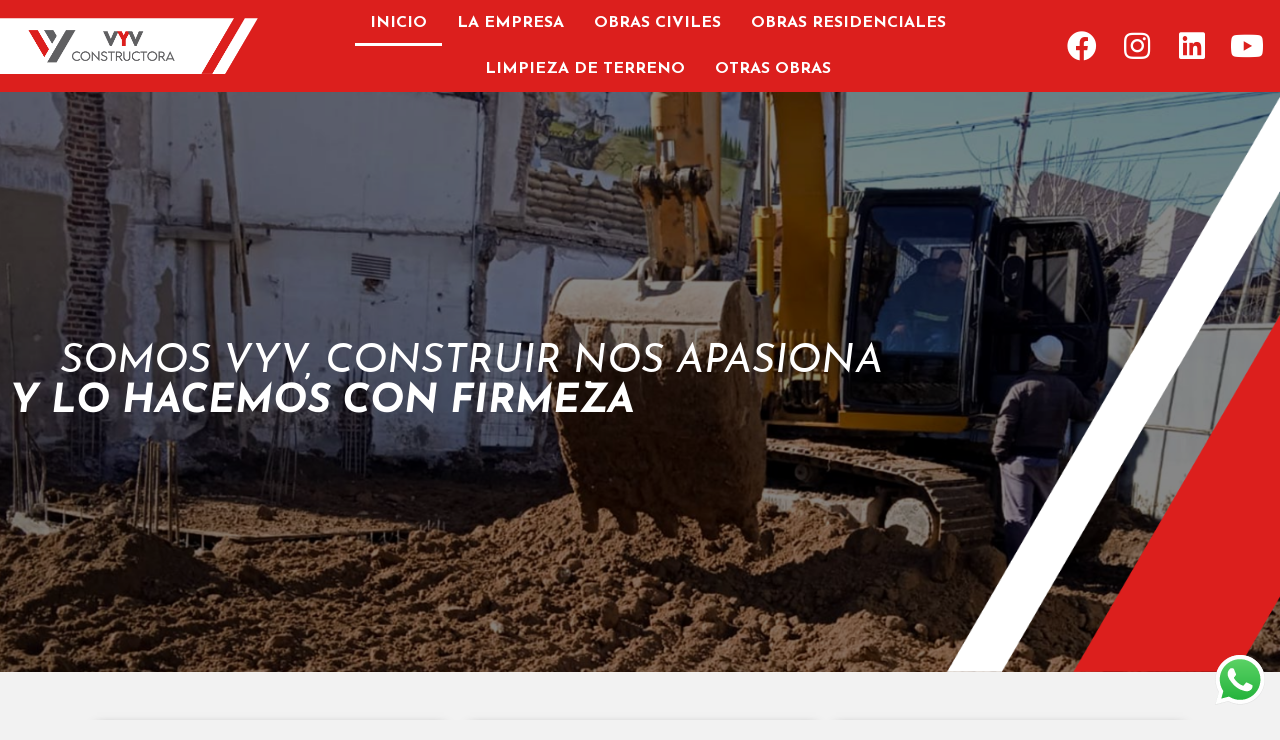

--- FILE ---
content_type: text/html; charset=utf-8
request_url: https://www.google.com/recaptcha/api2/anchor?ar=1&k=6LcRNWUlAAAAAG4acPAdg5YZQYZXkkfuZuANpZli&co=aHR0cHM6Ly92eXYuY29tLmFyOjQ0Mw..&hl=en&v=N67nZn4AqZkNcbeMu4prBgzg&size=normal&anchor-ms=20000&execute-ms=30000&cb=makajo6guh1l
body_size: 49449
content:
<!DOCTYPE HTML><html dir="ltr" lang="en"><head><meta http-equiv="Content-Type" content="text/html; charset=UTF-8">
<meta http-equiv="X-UA-Compatible" content="IE=edge">
<title>reCAPTCHA</title>
<style type="text/css">
/* cyrillic-ext */
@font-face {
  font-family: 'Roboto';
  font-style: normal;
  font-weight: 400;
  font-stretch: 100%;
  src: url(//fonts.gstatic.com/s/roboto/v48/KFO7CnqEu92Fr1ME7kSn66aGLdTylUAMa3GUBHMdazTgWw.woff2) format('woff2');
  unicode-range: U+0460-052F, U+1C80-1C8A, U+20B4, U+2DE0-2DFF, U+A640-A69F, U+FE2E-FE2F;
}
/* cyrillic */
@font-face {
  font-family: 'Roboto';
  font-style: normal;
  font-weight: 400;
  font-stretch: 100%;
  src: url(//fonts.gstatic.com/s/roboto/v48/KFO7CnqEu92Fr1ME7kSn66aGLdTylUAMa3iUBHMdazTgWw.woff2) format('woff2');
  unicode-range: U+0301, U+0400-045F, U+0490-0491, U+04B0-04B1, U+2116;
}
/* greek-ext */
@font-face {
  font-family: 'Roboto';
  font-style: normal;
  font-weight: 400;
  font-stretch: 100%;
  src: url(//fonts.gstatic.com/s/roboto/v48/KFO7CnqEu92Fr1ME7kSn66aGLdTylUAMa3CUBHMdazTgWw.woff2) format('woff2');
  unicode-range: U+1F00-1FFF;
}
/* greek */
@font-face {
  font-family: 'Roboto';
  font-style: normal;
  font-weight: 400;
  font-stretch: 100%;
  src: url(//fonts.gstatic.com/s/roboto/v48/KFO7CnqEu92Fr1ME7kSn66aGLdTylUAMa3-UBHMdazTgWw.woff2) format('woff2');
  unicode-range: U+0370-0377, U+037A-037F, U+0384-038A, U+038C, U+038E-03A1, U+03A3-03FF;
}
/* math */
@font-face {
  font-family: 'Roboto';
  font-style: normal;
  font-weight: 400;
  font-stretch: 100%;
  src: url(//fonts.gstatic.com/s/roboto/v48/KFO7CnqEu92Fr1ME7kSn66aGLdTylUAMawCUBHMdazTgWw.woff2) format('woff2');
  unicode-range: U+0302-0303, U+0305, U+0307-0308, U+0310, U+0312, U+0315, U+031A, U+0326-0327, U+032C, U+032F-0330, U+0332-0333, U+0338, U+033A, U+0346, U+034D, U+0391-03A1, U+03A3-03A9, U+03B1-03C9, U+03D1, U+03D5-03D6, U+03F0-03F1, U+03F4-03F5, U+2016-2017, U+2034-2038, U+203C, U+2040, U+2043, U+2047, U+2050, U+2057, U+205F, U+2070-2071, U+2074-208E, U+2090-209C, U+20D0-20DC, U+20E1, U+20E5-20EF, U+2100-2112, U+2114-2115, U+2117-2121, U+2123-214F, U+2190, U+2192, U+2194-21AE, U+21B0-21E5, U+21F1-21F2, U+21F4-2211, U+2213-2214, U+2216-22FF, U+2308-230B, U+2310, U+2319, U+231C-2321, U+2336-237A, U+237C, U+2395, U+239B-23B7, U+23D0, U+23DC-23E1, U+2474-2475, U+25AF, U+25B3, U+25B7, U+25BD, U+25C1, U+25CA, U+25CC, U+25FB, U+266D-266F, U+27C0-27FF, U+2900-2AFF, U+2B0E-2B11, U+2B30-2B4C, U+2BFE, U+3030, U+FF5B, U+FF5D, U+1D400-1D7FF, U+1EE00-1EEFF;
}
/* symbols */
@font-face {
  font-family: 'Roboto';
  font-style: normal;
  font-weight: 400;
  font-stretch: 100%;
  src: url(//fonts.gstatic.com/s/roboto/v48/KFO7CnqEu92Fr1ME7kSn66aGLdTylUAMaxKUBHMdazTgWw.woff2) format('woff2');
  unicode-range: U+0001-000C, U+000E-001F, U+007F-009F, U+20DD-20E0, U+20E2-20E4, U+2150-218F, U+2190, U+2192, U+2194-2199, U+21AF, U+21E6-21F0, U+21F3, U+2218-2219, U+2299, U+22C4-22C6, U+2300-243F, U+2440-244A, U+2460-24FF, U+25A0-27BF, U+2800-28FF, U+2921-2922, U+2981, U+29BF, U+29EB, U+2B00-2BFF, U+4DC0-4DFF, U+FFF9-FFFB, U+10140-1018E, U+10190-1019C, U+101A0, U+101D0-101FD, U+102E0-102FB, U+10E60-10E7E, U+1D2C0-1D2D3, U+1D2E0-1D37F, U+1F000-1F0FF, U+1F100-1F1AD, U+1F1E6-1F1FF, U+1F30D-1F30F, U+1F315, U+1F31C, U+1F31E, U+1F320-1F32C, U+1F336, U+1F378, U+1F37D, U+1F382, U+1F393-1F39F, U+1F3A7-1F3A8, U+1F3AC-1F3AF, U+1F3C2, U+1F3C4-1F3C6, U+1F3CA-1F3CE, U+1F3D4-1F3E0, U+1F3ED, U+1F3F1-1F3F3, U+1F3F5-1F3F7, U+1F408, U+1F415, U+1F41F, U+1F426, U+1F43F, U+1F441-1F442, U+1F444, U+1F446-1F449, U+1F44C-1F44E, U+1F453, U+1F46A, U+1F47D, U+1F4A3, U+1F4B0, U+1F4B3, U+1F4B9, U+1F4BB, U+1F4BF, U+1F4C8-1F4CB, U+1F4D6, U+1F4DA, U+1F4DF, U+1F4E3-1F4E6, U+1F4EA-1F4ED, U+1F4F7, U+1F4F9-1F4FB, U+1F4FD-1F4FE, U+1F503, U+1F507-1F50B, U+1F50D, U+1F512-1F513, U+1F53E-1F54A, U+1F54F-1F5FA, U+1F610, U+1F650-1F67F, U+1F687, U+1F68D, U+1F691, U+1F694, U+1F698, U+1F6AD, U+1F6B2, U+1F6B9-1F6BA, U+1F6BC, U+1F6C6-1F6CF, U+1F6D3-1F6D7, U+1F6E0-1F6EA, U+1F6F0-1F6F3, U+1F6F7-1F6FC, U+1F700-1F7FF, U+1F800-1F80B, U+1F810-1F847, U+1F850-1F859, U+1F860-1F887, U+1F890-1F8AD, U+1F8B0-1F8BB, U+1F8C0-1F8C1, U+1F900-1F90B, U+1F93B, U+1F946, U+1F984, U+1F996, U+1F9E9, U+1FA00-1FA6F, U+1FA70-1FA7C, U+1FA80-1FA89, U+1FA8F-1FAC6, U+1FACE-1FADC, U+1FADF-1FAE9, U+1FAF0-1FAF8, U+1FB00-1FBFF;
}
/* vietnamese */
@font-face {
  font-family: 'Roboto';
  font-style: normal;
  font-weight: 400;
  font-stretch: 100%;
  src: url(//fonts.gstatic.com/s/roboto/v48/KFO7CnqEu92Fr1ME7kSn66aGLdTylUAMa3OUBHMdazTgWw.woff2) format('woff2');
  unicode-range: U+0102-0103, U+0110-0111, U+0128-0129, U+0168-0169, U+01A0-01A1, U+01AF-01B0, U+0300-0301, U+0303-0304, U+0308-0309, U+0323, U+0329, U+1EA0-1EF9, U+20AB;
}
/* latin-ext */
@font-face {
  font-family: 'Roboto';
  font-style: normal;
  font-weight: 400;
  font-stretch: 100%;
  src: url(//fonts.gstatic.com/s/roboto/v48/KFO7CnqEu92Fr1ME7kSn66aGLdTylUAMa3KUBHMdazTgWw.woff2) format('woff2');
  unicode-range: U+0100-02BA, U+02BD-02C5, U+02C7-02CC, U+02CE-02D7, U+02DD-02FF, U+0304, U+0308, U+0329, U+1D00-1DBF, U+1E00-1E9F, U+1EF2-1EFF, U+2020, U+20A0-20AB, U+20AD-20C0, U+2113, U+2C60-2C7F, U+A720-A7FF;
}
/* latin */
@font-face {
  font-family: 'Roboto';
  font-style: normal;
  font-weight: 400;
  font-stretch: 100%;
  src: url(//fonts.gstatic.com/s/roboto/v48/KFO7CnqEu92Fr1ME7kSn66aGLdTylUAMa3yUBHMdazQ.woff2) format('woff2');
  unicode-range: U+0000-00FF, U+0131, U+0152-0153, U+02BB-02BC, U+02C6, U+02DA, U+02DC, U+0304, U+0308, U+0329, U+2000-206F, U+20AC, U+2122, U+2191, U+2193, U+2212, U+2215, U+FEFF, U+FFFD;
}
/* cyrillic-ext */
@font-face {
  font-family: 'Roboto';
  font-style: normal;
  font-weight: 500;
  font-stretch: 100%;
  src: url(//fonts.gstatic.com/s/roboto/v48/KFO7CnqEu92Fr1ME7kSn66aGLdTylUAMa3GUBHMdazTgWw.woff2) format('woff2');
  unicode-range: U+0460-052F, U+1C80-1C8A, U+20B4, U+2DE0-2DFF, U+A640-A69F, U+FE2E-FE2F;
}
/* cyrillic */
@font-face {
  font-family: 'Roboto';
  font-style: normal;
  font-weight: 500;
  font-stretch: 100%;
  src: url(//fonts.gstatic.com/s/roboto/v48/KFO7CnqEu92Fr1ME7kSn66aGLdTylUAMa3iUBHMdazTgWw.woff2) format('woff2');
  unicode-range: U+0301, U+0400-045F, U+0490-0491, U+04B0-04B1, U+2116;
}
/* greek-ext */
@font-face {
  font-family: 'Roboto';
  font-style: normal;
  font-weight: 500;
  font-stretch: 100%;
  src: url(//fonts.gstatic.com/s/roboto/v48/KFO7CnqEu92Fr1ME7kSn66aGLdTylUAMa3CUBHMdazTgWw.woff2) format('woff2');
  unicode-range: U+1F00-1FFF;
}
/* greek */
@font-face {
  font-family: 'Roboto';
  font-style: normal;
  font-weight: 500;
  font-stretch: 100%;
  src: url(//fonts.gstatic.com/s/roboto/v48/KFO7CnqEu92Fr1ME7kSn66aGLdTylUAMa3-UBHMdazTgWw.woff2) format('woff2');
  unicode-range: U+0370-0377, U+037A-037F, U+0384-038A, U+038C, U+038E-03A1, U+03A3-03FF;
}
/* math */
@font-face {
  font-family: 'Roboto';
  font-style: normal;
  font-weight: 500;
  font-stretch: 100%;
  src: url(//fonts.gstatic.com/s/roboto/v48/KFO7CnqEu92Fr1ME7kSn66aGLdTylUAMawCUBHMdazTgWw.woff2) format('woff2');
  unicode-range: U+0302-0303, U+0305, U+0307-0308, U+0310, U+0312, U+0315, U+031A, U+0326-0327, U+032C, U+032F-0330, U+0332-0333, U+0338, U+033A, U+0346, U+034D, U+0391-03A1, U+03A3-03A9, U+03B1-03C9, U+03D1, U+03D5-03D6, U+03F0-03F1, U+03F4-03F5, U+2016-2017, U+2034-2038, U+203C, U+2040, U+2043, U+2047, U+2050, U+2057, U+205F, U+2070-2071, U+2074-208E, U+2090-209C, U+20D0-20DC, U+20E1, U+20E5-20EF, U+2100-2112, U+2114-2115, U+2117-2121, U+2123-214F, U+2190, U+2192, U+2194-21AE, U+21B0-21E5, U+21F1-21F2, U+21F4-2211, U+2213-2214, U+2216-22FF, U+2308-230B, U+2310, U+2319, U+231C-2321, U+2336-237A, U+237C, U+2395, U+239B-23B7, U+23D0, U+23DC-23E1, U+2474-2475, U+25AF, U+25B3, U+25B7, U+25BD, U+25C1, U+25CA, U+25CC, U+25FB, U+266D-266F, U+27C0-27FF, U+2900-2AFF, U+2B0E-2B11, U+2B30-2B4C, U+2BFE, U+3030, U+FF5B, U+FF5D, U+1D400-1D7FF, U+1EE00-1EEFF;
}
/* symbols */
@font-face {
  font-family: 'Roboto';
  font-style: normal;
  font-weight: 500;
  font-stretch: 100%;
  src: url(//fonts.gstatic.com/s/roboto/v48/KFO7CnqEu92Fr1ME7kSn66aGLdTylUAMaxKUBHMdazTgWw.woff2) format('woff2');
  unicode-range: U+0001-000C, U+000E-001F, U+007F-009F, U+20DD-20E0, U+20E2-20E4, U+2150-218F, U+2190, U+2192, U+2194-2199, U+21AF, U+21E6-21F0, U+21F3, U+2218-2219, U+2299, U+22C4-22C6, U+2300-243F, U+2440-244A, U+2460-24FF, U+25A0-27BF, U+2800-28FF, U+2921-2922, U+2981, U+29BF, U+29EB, U+2B00-2BFF, U+4DC0-4DFF, U+FFF9-FFFB, U+10140-1018E, U+10190-1019C, U+101A0, U+101D0-101FD, U+102E0-102FB, U+10E60-10E7E, U+1D2C0-1D2D3, U+1D2E0-1D37F, U+1F000-1F0FF, U+1F100-1F1AD, U+1F1E6-1F1FF, U+1F30D-1F30F, U+1F315, U+1F31C, U+1F31E, U+1F320-1F32C, U+1F336, U+1F378, U+1F37D, U+1F382, U+1F393-1F39F, U+1F3A7-1F3A8, U+1F3AC-1F3AF, U+1F3C2, U+1F3C4-1F3C6, U+1F3CA-1F3CE, U+1F3D4-1F3E0, U+1F3ED, U+1F3F1-1F3F3, U+1F3F5-1F3F7, U+1F408, U+1F415, U+1F41F, U+1F426, U+1F43F, U+1F441-1F442, U+1F444, U+1F446-1F449, U+1F44C-1F44E, U+1F453, U+1F46A, U+1F47D, U+1F4A3, U+1F4B0, U+1F4B3, U+1F4B9, U+1F4BB, U+1F4BF, U+1F4C8-1F4CB, U+1F4D6, U+1F4DA, U+1F4DF, U+1F4E3-1F4E6, U+1F4EA-1F4ED, U+1F4F7, U+1F4F9-1F4FB, U+1F4FD-1F4FE, U+1F503, U+1F507-1F50B, U+1F50D, U+1F512-1F513, U+1F53E-1F54A, U+1F54F-1F5FA, U+1F610, U+1F650-1F67F, U+1F687, U+1F68D, U+1F691, U+1F694, U+1F698, U+1F6AD, U+1F6B2, U+1F6B9-1F6BA, U+1F6BC, U+1F6C6-1F6CF, U+1F6D3-1F6D7, U+1F6E0-1F6EA, U+1F6F0-1F6F3, U+1F6F7-1F6FC, U+1F700-1F7FF, U+1F800-1F80B, U+1F810-1F847, U+1F850-1F859, U+1F860-1F887, U+1F890-1F8AD, U+1F8B0-1F8BB, U+1F8C0-1F8C1, U+1F900-1F90B, U+1F93B, U+1F946, U+1F984, U+1F996, U+1F9E9, U+1FA00-1FA6F, U+1FA70-1FA7C, U+1FA80-1FA89, U+1FA8F-1FAC6, U+1FACE-1FADC, U+1FADF-1FAE9, U+1FAF0-1FAF8, U+1FB00-1FBFF;
}
/* vietnamese */
@font-face {
  font-family: 'Roboto';
  font-style: normal;
  font-weight: 500;
  font-stretch: 100%;
  src: url(//fonts.gstatic.com/s/roboto/v48/KFO7CnqEu92Fr1ME7kSn66aGLdTylUAMa3OUBHMdazTgWw.woff2) format('woff2');
  unicode-range: U+0102-0103, U+0110-0111, U+0128-0129, U+0168-0169, U+01A0-01A1, U+01AF-01B0, U+0300-0301, U+0303-0304, U+0308-0309, U+0323, U+0329, U+1EA0-1EF9, U+20AB;
}
/* latin-ext */
@font-face {
  font-family: 'Roboto';
  font-style: normal;
  font-weight: 500;
  font-stretch: 100%;
  src: url(//fonts.gstatic.com/s/roboto/v48/KFO7CnqEu92Fr1ME7kSn66aGLdTylUAMa3KUBHMdazTgWw.woff2) format('woff2');
  unicode-range: U+0100-02BA, U+02BD-02C5, U+02C7-02CC, U+02CE-02D7, U+02DD-02FF, U+0304, U+0308, U+0329, U+1D00-1DBF, U+1E00-1E9F, U+1EF2-1EFF, U+2020, U+20A0-20AB, U+20AD-20C0, U+2113, U+2C60-2C7F, U+A720-A7FF;
}
/* latin */
@font-face {
  font-family: 'Roboto';
  font-style: normal;
  font-weight: 500;
  font-stretch: 100%;
  src: url(//fonts.gstatic.com/s/roboto/v48/KFO7CnqEu92Fr1ME7kSn66aGLdTylUAMa3yUBHMdazQ.woff2) format('woff2');
  unicode-range: U+0000-00FF, U+0131, U+0152-0153, U+02BB-02BC, U+02C6, U+02DA, U+02DC, U+0304, U+0308, U+0329, U+2000-206F, U+20AC, U+2122, U+2191, U+2193, U+2212, U+2215, U+FEFF, U+FFFD;
}
/* cyrillic-ext */
@font-face {
  font-family: 'Roboto';
  font-style: normal;
  font-weight: 900;
  font-stretch: 100%;
  src: url(//fonts.gstatic.com/s/roboto/v48/KFO7CnqEu92Fr1ME7kSn66aGLdTylUAMa3GUBHMdazTgWw.woff2) format('woff2');
  unicode-range: U+0460-052F, U+1C80-1C8A, U+20B4, U+2DE0-2DFF, U+A640-A69F, U+FE2E-FE2F;
}
/* cyrillic */
@font-face {
  font-family: 'Roboto';
  font-style: normal;
  font-weight: 900;
  font-stretch: 100%;
  src: url(//fonts.gstatic.com/s/roboto/v48/KFO7CnqEu92Fr1ME7kSn66aGLdTylUAMa3iUBHMdazTgWw.woff2) format('woff2');
  unicode-range: U+0301, U+0400-045F, U+0490-0491, U+04B0-04B1, U+2116;
}
/* greek-ext */
@font-face {
  font-family: 'Roboto';
  font-style: normal;
  font-weight: 900;
  font-stretch: 100%;
  src: url(//fonts.gstatic.com/s/roboto/v48/KFO7CnqEu92Fr1ME7kSn66aGLdTylUAMa3CUBHMdazTgWw.woff2) format('woff2');
  unicode-range: U+1F00-1FFF;
}
/* greek */
@font-face {
  font-family: 'Roboto';
  font-style: normal;
  font-weight: 900;
  font-stretch: 100%;
  src: url(//fonts.gstatic.com/s/roboto/v48/KFO7CnqEu92Fr1ME7kSn66aGLdTylUAMa3-UBHMdazTgWw.woff2) format('woff2');
  unicode-range: U+0370-0377, U+037A-037F, U+0384-038A, U+038C, U+038E-03A1, U+03A3-03FF;
}
/* math */
@font-face {
  font-family: 'Roboto';
  font-style: normal;
  font-weight: 900;
  font-stretch: 100%;
  src: url(//fonts.gstatic.com/s/roboto/v48/KFO7CnqEu92Fr1ME7kSn66aGLdTylUAMawCUBHMdazTgWw.woff2) format('woff2');
  unicode-range: U+0302-0303, U+0305, U+0307-0308, U+0310, U+0312, U+0315, U+031A, U+0326-0327, U+032C, U+032F-0330, U+0332-0333, U+0338, U+033A, U+0346, U+034D, U+0391-03A1, U+03A3-03A9, U+03B1-03C9, U+03D1, U+03D5-03D6, U+03F0-03F1, U+03F4-03F5, U+2016-2017, U+2034-2038, U+203C, U+2040, U+2043, U+2047, U+2050, U+2057, U+205F, U+2070-2071, U+2074-208E, U+2090-209C, U+20D0-20DC, U+20E1, U+20E5-20EF, U+2100-2112, U+2114-2115, U+2117-2121, U+2123-214F, U+2190, U+2192, U+2194-21AE, U+21B0-21E5, U+21F1-21F2, U+21F4-2211, U+2213-2214, U+2216-22FF, U+2308-230B, U+2310, U+2319, U+231C-2321, U+2336-237A, U+237C, U+2395, U+239B-23B7, U+23D0, U+23DC-23E1, U+2474-2475, U+25AF, U+25B3, U+25B7, U+25BD, U+25C1, U+25CA, U+25CC, U+25FB, U+266D-266F, U+27C0-27FF, U+2900-2AFF, U+2B0E-2B11, U+2B30-2B4C, U+2BFE, U+3030, U+FF5B, U+FF5D, U+1D400-1D7FF, U+1EE00-1EEFF;
}
/* symbols */
@font-face {
  font-family: 'Roboto';
  font-style: normal;
  font-weight: 900;
  font-stretch: 100%;
  src: url(//fonts.gstatic.com/s/roboto/v48/KFO7CnqEu92Fr1ME7kSn66aGLdTylUAMaxKUBHMdazTgWw.woff2) format('woff2');
  unicode-range: U+0001-000C, U+000E-001F, U+007F-009F, U+20DD-20E0, U+20E2-20E4, U+2150-218F, U+2190, U+2192, U+2194-2199, U+21AF, U+21E6-21F0, U+21F3, U+2218-2219, U+2299, U+22C4-22C6, U+2300-243F, U+2440-244A, U+2460-24FF, U+25A0-27BF, U+2800-28FF, U+2921-2922, U+2981, U+29BF, U+29EB, U+2B00-2BFF, U+4DC0-4DFF, U+FFF9-FFFB, U+10140-1018E, U+10190-1019C, U+101A0, U+101D0-101FD, U+102E0-102FB, U+10E60-10E7E, U+1D2C0-1D2D3, U+1D2E0-1D37F, U+1F000-1F0FF, U+1F100-1F1AD, U+1F1E6-1F1FF, U+1F30D-1F30F, U+1F315, U+1F31C, U+1F31E, U+1F320-1F32C, U+1F336, U+1F378, U+1F37D, U+1F382, U+1F393-1F39F, U+1F3A7-1F3A8, U+1F3AC-1F3AF, U+1F3C2, U+1F3C4-1F3C6, U+1F3CA-1F3CE, U+1F3D4-1F3E0, U+1F3ED, U+1F3F1-1F3F3, U+1F3F5-1F3F7, U+1F408, U+1F415, U+1F41F, U+1F426, U+1F43F, U+1F441-1F442, U+1F444, U+1F446-1F449, U+1F44C-1F44E, U+1F453, U+1F46A, U+1F47D, U+1F4A3, U+1F4B0, U+1F4B3, U+1F4B9, U+1F4BB, U+1F4BF, U+1F4C8-1F4CB, U+1F4D6, U+1F4DA, U+1F4DF, U+1F4E3-1F4E6, U+1F4EA-1F4ED, U+1F4F7, U+1F4F9-1F4FB, U+1F4FD-1F4FE, U+1F503, U+1F507-1F50B, U+1F50D, U+1F512-1F513, U+1F53E-1F54A, U+1F54F-1F5FA, U+1F610, U+1F650-1F67F, U+1F687, U+1F68D, U+1F691, U+1F694, U+1F698, U+1F6AD, U+1F6B2, U+1F6B9-1F6BA, U+1F6BC, U+1F6C6-1F6CF, U+1F6D3-1F6D7, U+1F6E0-1F6EA, U+1F6F0-1F6F3, U+1F6F7-1F6FC, U+1F700-1F7FF, U+1F800-1F80B, U+1F810-1F847, U+1F850-1F859, U+1F860-1F887, U+1F890-1F8AD, U+1F8B0-1F8BB, U+1F8C0-1F8C1, U+1F900-1F90B, U+1F93B, U+1F946, U+1F984, U+1F996, U+1F9E9, U+1FA00-1FA6F, U+1FA70-1FA7C, U+1FA80-1FA89, U+1FA8F-1FAC6, U+1FACE-1FADC, U+1FADF-1FAE9, U+1FAF0-1FAF8, U+1FB00-1FBFF;
}
/* vietnamese */
@font-face {
  font-family: 'Roboto';
  font-style: normal;
  font-weight: 900;
  font-stretch: 100%;
  src: url(//fonts.gstatic.com/s/roboto/v48/KFO7CnqEu92Fr1ME7kSn66aGLdTylUAMa3OUBHMdazTgWw.woff2) format('woff2');
  unicode-range: U+0102-0103, U+0110-0111, U+0128-0129, U+0168-0169, U+01A0-01A1, U+01AF-01B0, U+0300-0301, U+0303-0304, U+0308-0309, U+0323, U+0329, U+1EA0-1EF9, U+20AB;
}
/* latin-ext */
@font-face {
  font-family: 'Roboto';
  font-style: normal;
  font-weight: 900;
  font-stretch: 100%;
  src: url(//fonts.gstatic.com/s/roboto/v48/KFO7CnqEu92Fr1ME7kSn66aGLdTylUAMa3KUBHMdazTgWw.woff2) format('woff2');
  unicode-range: U+0100-02BA, U+02BD-02C5, U+02C7-02CC, U+02CE-02D7, U+02DD-02FF, U+0304, U+0308, U+0329, U+1D00-1DBF, U+1E00-1E9F, U+1EF2-1EFF, U+2020, U+20A0-20AB, U+20AD-20C0, U+2113, U+2C60-2C7F, U+A720-A7FF;
}
/* latin */
@font-face {
  font-family: 'Roboto';
  font-style: normal;
  font-weight: 900;
  font-stretch: 100%;
  src: url(//fonts.gstatic.com/s/roboto/v48/KFO7CnqEu92Fr1ME7kSn66aGLdTylUAMa3yUBHMdazQ.woff2) format('woff2');
  unicode-range: U+0000-00FF, U+0131, U+0152-0153, U+02BB-02BC, U+02C6, U+02DA, U+02DC, U+0304, U+0308, U+0329, U+2000-206F, U+20AC, U+2122, U+2191, U+2193, U+2212, U+2215, U+FEFF, U+FFFD;
}

</style>
<link rel="stylesheet" type="text/css" href="https://www.gstatic.com/recaptcha/releases/N67nZn4AqZkNcbeMu4prBgzg/styles__ltr.css">
<script nonce="Te1LRrrRTtZ5tl84dTBxcQ" type="text/javascript">window['__recaptcha_api'] = 'https://www.google.com/recaptcha/api2/';</script>
<script type="text/javascript" src="https://www.gstatic.com/recaptcha/releases/N67nZn4AqZkNcbeMu4prBgzg/recaptcha__en.js" nonce="Te1LRrrRTtZ5tl84dTBxcQ">
      
    </script></head>
<body><div id="rc-anchor-alert" class="rc-anchor-alert"></div>
<input type="hidden" id="recaptcha-token" value="[base64]">
<script type="text/javascript" nonce="Te1LRrrRTtZ5tl84dTBxcQ">
      recaptcha.anchor.Main.init("[\x22ainput\x22,[\x22bgdata\x22,\x22\x22,\[base64]/[base64]/[base64]/[base64]/[base64]/[base64]/KGcoTywyNTMsTy5PKSxVRyhPLEMpKTpnKE8sMjUzLEMpLE8pKSxsKSksTykpfSxieT1mdW5jdGlvbihDLE8sdSxsKXtmb3IobD0odT1SKEMpLDApO08+MDtPLS0pbD1sPDw4fFooQyk7ZyhDLHUsbCl9LFVHPWZ1bmN0aW9uKEMsTyl7Qy5pLmxlbmd0aD4xMDQ/[base64]/[base64]/[base64]/[base64]/[base64]/[base64]/[base64]\\u003d\x22,\[base64]\x22,\x22M3RqD8KUw4XDv8KWwp45w77DocO+ZsO8w7tkwrgGfxDDi8K1w5g0azNjwqRcKRbCljDCugnCli1Kw7Q1asKxwq3Dhj5Wwq9lHWDDoRfCs8K/[base64]/[base64]/[base64]/wp/Cpy7DpD7CgcOoeUNpwrQNwpZiXcKsehLCiMOOw77CkCvCp0pew5nDjknDtjTCgRVFwqHDr8Oowqg8w6kFVsKIKGrCjMKAAMOhwqPDuQkQwqfDmsKBAQ8cRMOhN1wNQMO7ZXXDl8KYw4vDrGtDHwoOw7nCqsOZw4RiwpnDnlrCiSh/w7zCrRlQwrgAdiUlXW/Ck8K/w53Cr8Kuw7ICJjHCpwFqwolhKMKbc8K1wrXCgBQFSQDCi27Dv10Jw6kKw4nDqCtYSHtRP8Kaw4pMw61CwrIYw4XDvSDCrTrClsKKwq/DiwI/ZsKvwrvDjxkZbMO7w47DpsKHw6vDom/Cu1NUXsOPFcKnCMKLw4fDn8K/NRl4wprCpsO/dlYtKcKRAivCvWgywoRCUW9oaMOhT3nDk03CrMOoFsOVUzLClFIjecKscsKuw6jCrlZIVcOSwpLCiMKkw6fDnjBZw6JwDsOpwokyKFzDkCx7GGpvw64jwrYwT8OvHmJwfMKyXmTDrHIXTMOiw7MSw6jCv8O7YMKgw7/DnsKswoccIjfCiMKqwpjCklfCiictwqUuw4VUw6HDgG7CosOOJsK2wqgMDMKfdsKMwpFKI8OBw6MYw7jDucKcw67CjDDCukBOWMOBw40CPCjCkMKfIsKhXcOfZgk/BH3ClsOAcBIjUsOkS8Oswp9wKlTDolA7MRBswq5Mw6QYd8Kef8Okwq/CvHvDmGxBaELDkCLDjsKTK8KITB8ww6EhWhHCuGxwwolgw6jCt8KAA3rChXnDmcKpY8K6V8OFw7EcSMOQCcKBTk7DhndCJcOhwrnCqwAuw5fDs8KJfsKdUcKBBC1Rw4sow4ttw6UuDANcc2TCrCnCicO6AwxDw6TCiMOYwpjCrCYFw6UfwrHDgirDjyIMwo/CiMOSCMOfZ8Kgw7tHTcKOwqUlwovCmsO5RzIhV8OMNsKyw6HDh1c5w5YRwqrCqVbDr3p1eMKCw5IYwoMML1bDoMOQCF7DlH9OUMKEJEjDkkrCg1PDoSdnFsK7AMKFw5vDo8KGw6jDgMK1ZsKuwrLCoV/[base64]/[base64]/ICwTdSXDksOlw5DCoMKPbGMETcOmN8OhwrYHwq4/cFPDvMOFwoMkwqjCjF/[base64]/[base64]/Du8O4wobDgiDChWdrwqTCpyfCkcKSw7XDrsOpGMOHw57Dp8KqUC4VP8KuwoHDt2haw47Din7Dg8K+e17Dil9rcGM6w6vCpErDisKXwoTDk0Zfwrcmw5lZwpI4NmPDpQrChcKww77DqsOrYsK5RnpIOyvDjsOMIz/DmXk1woDChn5Ew7snOX07RTtxw6PCv8KGAVN5wpDCgGdYw7oYwoHCkMOxUADDssKIwrnCo23DlRt9w6/CvMKzD8OHwr3CjsOaw5xywoJSD8OhLsKAecOtwqHCgMOpw53DqVLCgjTDicKofcKQw5TDtcK1QMK5w78HSB7DhA7CmzQKwoTClk4hwrbDtsOGd8OwPcKQaz/DkVLDjcOrPsONw5Jpw7bCmsOIwrjDsxRrP8OMDHTCuVjCqXHChWzDqlEmw7ceG8Kqw7/Dh8KtwoR5ZUrCmUxGNkDClcOgf8KaQTtYw7U8XcO5fsOgwpTCj8OXOQPDksKSwpbDsilBwqXCisOoKcOqWsOsHxbCqsOeccOzLgsPw4dJwrHCmcOdD8ODacKHwqvDvD7Cu1csw4DDsCDDshtcwpzCgA4uwqUJVU0iwqUkw4tnXXLDuS/DpcKBwrPCvTjChMKeOsK2XVxsT8KQN8Oww6XDsnjCiMKPCMKoDmHChsOgwrvCs8KEDDjDkcOGJ8KOw6BbworCp8KewoPCucO2EQTCrH/DjsO1w4hAw5vCqcKJLW87Dk4QwrzCpWdoEgbCi3Vpwr3Dr8Kfw6k3W8OKw51yw4pFwpYzEC/DisKLw6hrfcKHwpJxccKYwqw7wo/Crxl6HcKqw7nCk8Ofw7h+wr/[base64]/Cni7DkcKKZcK7R8OPf8K9w7nDiibDnHnChMKkw6dsw718OsKdwqbChQDDnmjDlFvDuUTDkSnCnlzDtyIpfHTDpiQleBpGbcK8ZTHDu8Oqwp/[base64]/DszfCusKFw4zCoy7CsiPCnW40worDpyVwwpbDlzwna8OCGEAeaMK0X8OTAyzDqsK1McOqwpbDmcKmH019w7VrMAxSw4kGw73Cq8KcwoDDhxDDmMOpw7AJRsKBVR7Dm8KUdl9Aw6XClmLCisOqKsKlVQZCfTjCpcOiw7rDhTXCmyzDiMORw6s/KMOowqfCvx/[base64]/QsODasOnw4zDi8O9w7HDpWIFw7caN3tAdQlYJcOAR8KhDcKuXMOZVFgCwp48wrvCrcOBM8ONYcOVwrddGcOuwo0Hw4PDhcOIwpMMw6E/woPDqyAXHQPDiMOOecKYwrfDlMOKLMOodMOScnbCsMKSwqjDk0xXw5PDssOoKMKZw6Q8CsOlwo/ClyJBYGYSwrRjZUvDs25IwqbCpcKJwpgewqXDl8O/wpTCtcKsAW7Cl2LCtQHDg8K/w6lDcMKDV8KkwrQ4JhPCnXHCkn81wpx/[base64]/wo1CwoDDoSFTem0nMsKMwrfDtsOqwp3CmsODF3MHOXVADMONwo1NwrVMw6LCrsKIw4DChVcrw5d3woXCl8Ocw5PCkMOFIgw/wokPGhojwrnDthh6w4FqwqrDt8KIwpVrE3YOaMOMw7NZwqUUbx1/f8O8w540eHEcYAvCn0rDpRojw7bCql7Dq8ODDEpOO8KQwovDlTvCuy4oI0rDlMKowr0rwr5YGcKdw4TDrsKrwofDicOqw6/Cr8KPGsO/wqzDhjvCrsOQw6ACZsO4eEtSwqLDicORwpHCpV/Dhl1zw5PDgn0jw6tKw5zClcK9OyPCnsKfw4J1wprChG0IXAjCkmrDucK1wqrCpsK7DsKWw7FNFMOkw4bDi8OwSDPDqFTDt0JIwpXDgSLCkMKiGBVOOk3CqcO7Q8O4UjzCmyLCiMOCwpNbwo/CjVDDiyxWwrLDq03DomvDmcOdccOJwqvDpVgMLn7DhjQEWMOROMORZFkwC0bDslYWaVbClTINw5p3w4nCh8O3bsOvwrDCiMOAwpjCnn53C8KGW2nCpSJhw4HCmcKabXtBRMODwrt5w4x0FTPDosKKSMK/Z3jCuWXDpsKUwoRrc296Ywx0woRWw71Vw4LDmMOew6LDiQDDrjgKU8KHw4Y5LhPChMOvwpRiKy8BwpwRdMKudAjDqBxtwoLCqwXCuzJmfE1SQmLDrScpwp/DmMOHLw1QOsKbw6BgZMK5wq7DtR89GE0vTcOrTsKAwpfDj8OnwrUQwrHDoBnDu8KZwrsBw5J8w44IRSrDl2Euw5rCvEDCmMK4d8K5w5ghwonCucOAfsOqb8O9w5x6fhbCpABoecKtbsO+Q8KCwpAkd13Co8ObEMK4woLDv8KGw4o9fFJzw5fDhMOcKcOJwrFyQnbDml/DnsOhVsOYPk0yw5vDjMKuw7keRcOcwpxeasOww4xPBsK1w4ZDd8K+ZjVuwo5Kw5zCh8KxwoLCg8KEasOZwonCmg9bw7XDlkXCucKWS8KALsOAwokICcK4N8Krw5M0aMOmw5jCqsKUTRUIw45SN8KQwoJJw5tQwqLDsT3DgkDCgcKzw6LCpsKBwpbDmSTCqsOTw5/[base64]/CrVrCjcO1wrXCqn8twqLCrV1Vwq3CijtwfRrDqTnCosKlw50pw5HDr8Okw7fDucKTw7ZcQjY1McKIJ1wLw4nDjcOyFcKULMOKNsOow6XChyx4fsOzfcOwwqBfw4XDgWzDpi3DoMKGw6fCvnEPN8OTTExefVnCucOQwrgXw5/CrcKjPE/[base64]/Dn8O1w4F+wr9+EMOcZ2vDnA3Cl8Kqw743TV3DjsOiwo4kcMOxw5TDt8O8QMOhwozCtyQcwrjDpB51DcOkwrfCpsKJNMK/IcKOw4AQRMOew5Z7J8K/wo7DoR/DgsKzKwTDo8KuGsKlbMOSw5TDgMOhVA7DncOVwp/Cr8KFUsK/wo7Do8OZw7JkwpIzFBobw4tlR1oofyLDgHHDm8O5HMKbdMO5w5QSH8OiMMONw7cMwqnDj8Kjw53DlFHDmcOAbcO3ZAtCOgTDt8KORcO5w4LDlsKow5V5w5PDpQwYDlfChwpMXmIiE3s5w4gZPcO6w45oIEbCpELDksOkwql3w6ExNMKnJG/DkAotVcK7fhwGw6XCqMOUTMKlWnp5wq9IC23Cp8OmYQzDtR9gwpTCnsKlw4Qlw5/DgsK2FsOXP1vCt3vCo8Obw4bCoGgYwo7DtMOgwonDkBgBwqxyw5sJWsKjYMKIw5vDmzYbw7wLwpvDk3UTwr7Dm8KmYw7DmMKLKsOrPUUnIXnDjQl8wqzCosK/[base64]/[base64]/CscO7Fy/[base64]/[base64]/w6nCgBkFwprChmbDnsKowqkTwowke8O3Rw9twprDjx/CjijDgnXCrw3CvMK7cQRAwrlfwp7CjD3CisKrw5MUwq82O8O5wpvCj8KAw63DsWcywrjDq8OkTjk/woPDtAxOZFZTw4XCn2o7IGnCsQTCrW3Cn8OAwqTDkkHDg1bDvMK6CHx+wrXCosKRwqHCjMOVNsOCwqQRVHrDnwULw5vCshUlfcKpYcKDWA3Cl8O3BcOtcsKIw51Zw57DpQLCtMOWYcOjPsK6wph/[base64]/[base64]/wrbCssO/woJJemLDqMKGAE92JFQ+wpTDnFYww53CrcOcCcOxO1Qqw70yPcKXw4/CuMOQwrbCn8OLTXBRJgIeIyIFw6XCq2NRVsOqwrI7woFZFsKFP8KvGsK2wqPDgMK8E8Okw4fCosKgw6YIw5Y9w6gtFcKpfSVMwrnDisOtwqvCo8OcwqHDuyzCi0nDssOzwqZ+w43CmcKyXsKEwrkkW8OZw7TDoS44McO/wqwCw5dcwqnDvcKcw7xoP8K5DcOlw57DunjCnFPDrVJGaR06MSvCksKBJsOUBXRAEU/DjnJgDiMGw5oHc1vDhjcWLCjCmCF5wrlcwoY6FcKXZ8OOw4nCu8Kqd8K7wrNgJwIhOsKhwpfDl8Kxwq1Tw6N8w6LDhMKXGMK5wqRfE8O5wqkvw6/[base64]/D1Ncw7rDlXxBw6nDuEkew4XDrcKHDETDhzLCusOTIxpCw6bCqMKww6Fpw4zDgcOnwqQswqnCm8OddEB8TgNeIMKuw7rDtCEQw5gPWXbDlcO/QsOfMsO7GyU3wobDmzcAwrbCgxHDicO0wrcVM8Ohwr5Xa8Kic8K/w7EUw5zDosOPRzDChMKJwq7DpMOcw6rCrMK0ejMGw5x8XG/CtMKYwpvCpMOxw6rCmcOrwq/[base64]/XcOhDsOTO8KiwqdgIkRydGfCoQ3CrQlUwo7DtFZYVsK3wqXDscKQwpRPw5tJworCssKNwqbDhMKQKsOXw67CjcOkwrQDNQbDj8KPwq7ChMOQKD3Dv8O8wpvDhMKtHg7DpUElwqdJD8KxwrnDhCl4w6U4U8OOWlIfaGdNwrHDnHoNA8KXZsKHBWU/T0ZANMOEw6jCu8KGa8OMAQtlH1PCiQ4zThjCg8KTw5bCp2zCslHDnMONw6rCpzzCmC/CrMOmSMKsFMKbwq7CkcOIB8KNesKHw5PCshfCoXrDhkExw4vCj8KwNApbw7DDsx9ww4Qjw490wqtcHms9wotOw4FBfw9kUkfDrUTDhcOwdhkvwodVWFjChiFleMKtBsK1w6/CvgTDo8K6wrTCsMKgTMOETGbChHI4wq7Dm1/DvMKHw5kpwqHCpsK1FhXCrBIkw5LCsgI5cDvDlMOIwr8ew7vDphJvCMK5w541w6jDtMO4wrjDlyAFwpTDsMKuwocowqNQL8K5w4HCqcKZYcKOS8KIwojCm8KUw4tGw6LDisKPw7BIW8K9OsO5cMOcw6TCmBrCn8OLCR/Dkl/CrV0uwp/CiMKyAMKkwoM9wplpDHYkw40dE8KiwpMgFWIBwqcCwoHDkljCvcKZOVg8w7zDtAd0OcKzwrnDsMOYwqvDp0fDrsKGHQpuwp/DqENVFsOPwoJzwqvCvMO9w6Ngw7pKwp3CsxQTbTPCtcO3AA5Rw57CpMKrAhVPwqnCrkbClgVEEBXCv3wQEjjCh0/CrRdRPG3CvMOEw5zCkRPCgVEMWMOhw7tmVsODwqt8wofDgcOdOBNWwpzChmnCujnDqULCqgMNb8OdKcOLwrE/[base64]/GnbDvcKtwrJ0VRrDqsOaworCiMK7w7oDwqjDj8O/w4rCjl/[base64]/wq/Dt8KnNCrDmAfDknrDk3HCtcKmOMO+F1LDnsO6PcOcw6hgQ33DpkDDlUTCmAxBwobCihsnw6/[base64]/OMOzwpoywr4ow5FuScOfYxRsJmE1w5rDsgbDqcOgFSoFV2Y2wofCoUNJUUFLNXnDmUnCjhEHUmIhwqrDrWjCpSFheEMESnszPMK2w7MTYgzDtcKEwr4swqRMScKcJcKhLUFROMOdw59HwosJwoPCpcO1f8KXDyfDhsKtMsK4wr/CqDFqw5jDqBDCrAvCvsOyw4vDmcODwowxw6NuAyUIw5IqUDxPwoHDksOsbMKLw7nCt8K8w7soA8OrMhxwwrwoJ8KVwrgcw4MaIMOnw6xiwoUfwpTCncOKPS/DpGTCs8O4w7DCvFlGOsKFw7rDsSgXNE/Dl3IIw6EyDMKsw7hMQz3DiMKYVQ4Wwpp+ZcO5w4rDjMKvLcKbZsKXw43DlcKOSgNLwpUQRsK3acO4wojCjW7CkcOEw4XCrS8wS8ObADTCugcyw5tOdzV5w6nCuFlDw5nDosOnw5ZoA8Knw6XDhMOiA8O2wprDjMOSwoDCjS7DqnphbnHDgcO+I350woDDg8KWwoxHw7/[base64]/Cj24Ew4PDlMK4w71IcAjDvhfDvcOTw54nw5PDvMKiwpXCv2jCpsOVwrXCs8O/wq8NLjnDtmrDmB5bC17Doh8Uw7E/wpbDmWzClBzCkcKVwo/CvAIhwrjCu8O0wrthWMOvwp0TP2jDvBk6Z8K5w7QLw6XCpMOewozDnMOEHh7Di8KBwqvCiS/DhsKqZcKdwp3DjcOdwrjCrQ1GHsKuTy9twrtfw61wwpxgwqlZw5PDtR1TMcO0w7Evw6IHdlkVwqvDji3Dj8KZwobCt2fDn8Ofw7XDkcOtEFBBNVkVaEsHNsOWw5PDlMOsw7lqIkNQGcKXwrsEQXvDm3pySn3DvCdzMXsuwp/[base64]/CgzZUwr8lwqMpYMO/wpbCrAXDsWJaD8KDccKkwq4/[base64]/ClsOxwozDpybCmTPDj8KbwrlOK2UMDcKYYlJcw4F4w5hrEMKwwqdYcl7DusOew43DncOCZsKfwqlOXg7CrXbCmcOmbMOQw7rDu8KOw63Cv8OIwpnCmkBLw4UoVmDCkxt/dkHDjz3CvMKEwpXDrGErwpl1w7sow5wPDcKtZcOMAQHDpcKrw4tOMTt0SMOoBB0rZ8K+wp5PRMOQP8OnWsOlchvDiD1rLcKrwrQawovDkMOpwqDDvcK9EjlxwqAaN8O3wrbCqMKZBcKHWMKTw7dmw4QXwq7Dul/CucKtEnpFT3nDuzvDiG8mS3VzQWHDuhXDpQzCjcObRS0zUcKdwo3DqXzCixfCpsKNw63CpMOAwp4Uw5cpDS7Do0XCoj/DnFLDmQbCtsOiOMKhX8K0w5zDsnwbTGHCh8OPwoBzwqF1VCbDtT4aAhRnw5x8BTtpw5Fkw4DDk8OWw41+acKSwqlhCEN3VmrDq8KkGMO/VMOvfg1uw6p2LsKJZklzwqNGw4QFw7rDkcOswp0uXSDDpcKMw4LDiANcT2pfbMKpBWfDosKnwrhTZ8OVdEEIJMONU8OcwoUOAn0Ud8OXQnrDrQrCnsKPw7XCl8OgSsOewpsAwqbCpMKUGTrClMKobcOUQQlWS8OZJHbDqTYQw6/[base64]/DkE3Cs3IXw6FJwprDilXCjcKLFMKcwqzCmXcTwo/Dkg1md8KLLx0ww40Lw6lMw7ZPwrl2UsOwAMO7DcOQJ8OKFcOewq/[base64]/Dk0tKw7bDnzxLw5XCr8KWAmNMHyAaZcOpFEPCqCZjUD5yABzDuS/CrsKtPUsmw4xEAsOWG8K+dMOFwq9twpHDil5RPivCtjtzTjdmw4RWSwnCnMOzak3DtnRVwqssKTIpw6nDpMKIw6bCvcODw6tEw73CvCVdwrnDv8O2wrDClMOyYS1SG8KqaRjCmcKfTcOvNjXCujE+w7/Ck8O7w6zDqsKVw7glfcO8IhPCoMOdw40swq/DmTjDq8KFbcOCPMKHe8KgXAFyw61RD8OXNDXDj8OgVRTCi0jDiBgwXMOxw5YOwqRewppww7k6wpJxwoNgcw86wr0NwrFUREjCqMK1J8KGM8KkHcKLCsO9RGbDngwSw4tSUQXCg8OvBm0IAMKOQzHDrMO2QcOLwqnDisKmREnDocKvHx/DnMKdwrPCm8OCwptsbcK/wqgsYV/[base64]/[base64]/[base64]/Ds8KDwq/DhQ8Ow5LDvcOLw60tw57DksOxH8O5Pg1xwrbCtQ3DinsQwqvCnT9MwpHCucK0X0kEGMOkPBhJSCvDosKDc8KswovDrMODal0dwolJAMKudsKMVMOECcO5D8OowqzDqcOVFlLCpC4Nw6/CnMKhaMKAw6Byw7PDo8O5BiZmVsO+w5jCtMOFFw0wT8OUwqp3wqPCrm/Ch8Onw7NGa8KHbMOcJ8KmwpXCpMKlAXJ6w5RvwrMrwq3Dk2TCmMObTcOQw63CkQw9woNbwpJFwqNUwp3DjnzDqSnCj3EPwr/Ck8OlwrHCig3CosOzwqbDl3/Cl0HCmHjDtsKdAk/DgBrCucOXwpHCmsKyFcKlXsKqPsO2N8OJw6fCqMO7worCknoDLxcDTHd1W8KcG8OZw7XCsMOGw5sdw7DDgGxrZsONcSBhHcOpaFlww4g7wosbEsKNJ8OFEsKlKcO1I8K+woxUIyHCrsKzw4sqPMKjwo1Qwo7CiyTCjMKIw7/Dl8K7wo3DjcOzw7JLwox4XsKtwqlVVU7DvMORBMOVwrs2wpLCumvCuMKlw5LDiyHCocKUMiY8w4PDhxMmdwR+SzxLdj96w5PDnnF3CsOvW8OuVi5EdcK5w7/[base64]/UAB4w5/[base64]/cQsTPWxRNsObex0tw4EWw5fCkcOqwqJONUF4w70zDDxFwr7DhcO0A2HDkgp2OcOhenBdIsOdw7bDn8K/wq4pO8OfKWYhRcKccMOcw5sMasOfFBnCu8Kiw6fDvMK/[base64]/ClcOqwpXDqMOPN2ECcVhYw61twpxvw4wNwr5ZDVHCrEHDkXnCsFUoc8O7ISIxwqEwwpzClxDCrcO0wohEV8KlUwzCgBfCvMKUeA/Cs2XClkYBHMOqBXQiRg/[base64]/[base64]/DqWZfwpMxNcK6w4DCk8OIwqhlw5xDw5rCoMOHKcKew5owXF/DucOTE8KFwqU8w7Yyw7DDgMOSw509wpLDr8Kww6NPw63CusKowojCs8OgwqhFIgPCicO+A8KmwrHDmmBDwpTDoW4kw74hw5UxBsKUw5ZDwq9gw5fDjQhtw5XCisKBeXnCkDc9CCVbw7Raa8K7exYxw7tuw57CssO9GcKUbsOvRy3CgMKsIx/DusKrOHxlAsOEwpTCvSLDgmg4HMKEb0bCpcOqeDEeOMOgw5nDmsO2bUlfwqjDsDXDuMOKwrHCocO6w6I/[base64]/w5XDo8OHBU/CucKIw51cGRt1w5Buw4fCqMO/w5cWFcKxw4XDgS7DsXNDGMOlw5NBI8K7MWzDiMKGw7Nrw7zCpsOAZDTChcOnwqAow79zw77CriEmd8K+T2g0Xn7Dg8K4NgB9wpjDlMK5ZcO+w7vCpmkhIcKLPMKcw73Cqy0KQlPDlDhLfsO7IcK0w6UOLkXCm8K9HT9yAh4zTS8bAcOPOm/[base64]/[base64]/cQbDrsOvTFolPsK3aU12wosMEk7Cr8KtwpoeNMO+wrQdw5jCmsKMw79qw7bChx/DlsOuwqUewpHDj8OJwo9qwocNZsKeF8KTHBJ/[base64]/DrEFKwrXCix1BIDNywrgfTG47wojCsVPDq8KAAMOTTcO+WMOhwovDgsKNSsOywobCpMO2QMONw6PDmsKJDSHDjm/[base64]/[base64]/DlR3CkGDDhxwUwq0iw7/DolLCizttUcOvwrLDkn/[base64]/DtFk4wrPDiC4iPMONFcK1w63DnsO/wqDDu8Kiwrg2JsOgwrLCp8KJccKGw4UbesKcwrvCrcOKZMOINVTCq0DDrcOzw7AdSn0iIMKIw5vCtcKDwrRUw7tLw5oxwrZ/wqYZw4BMNsKjA14nwobCt8OHwpDCsMKKPywdwrnDh8Oiw7dtCHrCg8OJwrEifMKBeApofMKQBhtTw5xhEcORCAp4c8KGwr10N8K2AT3Ci3sAw4FZw4LDlcK7w47DnEbDt8KzY8K3wqXCm8OqWm/Cq8KUw4LCuRPCrz8zw6vDjw0rw5lSJRPCg8KEwofDrGfCiU3CtsKMwo1cwqUKwrUDwo0Iw4DDgBRsU8OpUsK1wr/CpC1iwrlPwpsFc8O8wpLCvm/Cu8KFPcKgdcKAwqvCj1HDqj5qwqrCtsOow4Epw7Zkw5TCrMOzbF3DsnFjQnrClgPDnRXCiy1bf0bCt8KfCSRewo/CoW3Dv8ORQcKTLWx5V8OQQcKyw7vCm2jDj8K8NMOxwrnCjcKcw49MYAnChsKRw5Npw5/Dr8O9GcKmc8K0wpHCiMOQwqk8OcOMacKEDsKZwrI5woJnfkwmUwvCtsO+OW/DhsKvw7dnwrfCmcOQSVvCu05rwrLDtSI0MBMKCsKqJ8KAS05qw5vDhEJVw4zCmiZ6DMKzaVbDl8Kgwo97wqURw4p2w53CtsKDw77DgHDCjhN6w5NSEcODb2bCoMOrLcOJUBHDpFtBw4PCv2bDmsOlwqDCjQBHOgTDosKaw5hzKsOWwotqwq/DiRbDhz8cw50Fw5smw7DDrDcjw6cAM8KrJwFGZDbDm8OrQQjCpcO8wqZcwohyw7jClsO/w6MzQsOUw7kaZjbDg8K6w6szwo18esONwpJ8KsKgwpHCp1rDjHPCssOewo1eJUorw7pwesK6alw1wp8NGMKuwojCpEduM8KHGcK7eMKjN8O7PjTDsknDg8KxPsKBDFl0w7B7Py/[base64]/[base64]/DsODw4vCjX1GwrMKLmZow78wKMK5ezTCuh0Tw7RCwqHCtkg5Ly1Jw4kABsOOQmJnA8OKQ8KNEjBtw43DmMKbwq9aGnbCoR3CsxnDh3lATi/CjAnClcKyAMOvwrAhaDUXw4AYMDXCkgdZf2UsBhsvK1wWwrVnw5ttwpAqWcKlBsOELELCtixoPW7Cl8OSwovCg8O/wrAnb8OoQh/CqFvDgBNLwoBZAsO5ehUxw68CwpHCqcO0wopLKldnwoRrHm7DtcOtQXUyO188TBV6STEqw6IrwqXDsRBow4ZRw7IawoZaw4gew4M0woMRw57DrSrChBhMw6/[base64]/XMO5woHDkcK/X8Krw7coUMKAGMKgwo4QwokNQsK+w4cXwrDCn1Q3V1Abwr/CkEvDt8KsZ0/CpcK3wp80wpfCqQrCkjUXw7cjXMK4wqsnwpIYL1nCkMKtw7U6wrnDsizDmnV2OHrDqcOmIlotwocswpl1d2fDjyDDpsKbw44lw7fDjWA8w6t5wop+ZVvCicKbwrY+wqsuwpZsw7VHw7xawpUrMQorwozDvV/[base64]/DvRp6DVjCm1TCocODZksPw6rDkcOWw5U7wqrDk07ClXDCh1jDmmYlDTDCjMKCw51+BcKnLil4w7IWw7Efw7bDnj5XLMOtw6zCn8K7worDusOmM8O2K8KaGcO2UcO9EMKtw4vDlsOKO8OIPDB7wrDCgMKHNMKVVsOlYjfDgj/Cn8OAw4nDv8OLHHdyw43DvsOGwqFiw5XCmMOow5DDicKbAG/DpWPCkUDDmnTCvMKqY07DkWo+RMOXw6ofbsOBWMOSwog5w6rDoQDDkjIbwrfCssO4w5BUU8KmMmkYYcKVRVrCpiTCncOEeCxdZcOcVWQiwqNAP3TDnW5NNlLDoMKRwrQAET/CkEjCtxHDhjgbwrNNw5LDocKbwovCmsKgw7nDo2vCu8KgO2LCjMOcB8KnwqgLG8KEaMOZw5cGw5o+IzvDpxPDhH0MQcKqKEPCqBPDg3coeSpLw6clw6oOwoI2w7HDuDbDncKfw71QesKVBh/CrVAnwonDtsO2Zj19PsO0NsOWYlHCqcKTCjEyw4xhNsOfZMKQGQl5c8O4wpbDvFlUw6g/w7/DlSTCpi/CpxYwSUjDvcOCw67CocK7UmXCr8KtSRM2GWUiw5TCkcO0ZsKhLCrChsOrHVdcWiI3wrkXd8K+woHCnMOcwqdtdMOWBUMmwr/CkD1hXMKPwo7Cp38qbRVnw5PDpMKEN8ONw5rCgRNdOcK0Q3TDg0jCvwQmw4MyVcOQeMO1w7vCkBTDgU1GLsKqw7NvN8Kiw67DmMOWw71hM11Uwr3Cn8O2ZxJUGT/CkzY7dMOidcOeem55w4DCoAXDqcKgLsOtQsKEZsOcbMKMdMOawqF0w4tWLx/DijYSNnjDvzTDoQ48wqowEh5mejoYGznCqsOXRMKPH8KTw77DkybCgwzDssOcw5fCmGIXw5fCncO0wpcIOMKKNcOpwq3Cs2/[base64]/CWbDljrCrnrDu8OGwrvDnzXDmmgEw4IYLMOZG8OfwrvDnn/[base64]/AcKdwqJNBBIJwrPDmDPCiQISw6TDtEHCrnDCsFIGw48/wqrCoG8RND3DsmXCvcOqw4JPw7Y2FsKsw6XChFjDu8KLwqlhw7vDtcK/w6DCuijDn8KBw58gFsOIcCvDsMOBw61hMXtRw6dYaMOfwrDDu3rDs8OvwoDCiTTCuMOSSX7DlzTCtCXCvTlWHsKyOsOsP8KnD8OEw4hMEcKubXw4woJ+FsKow6HDpxgvDmdPV1g3w4rDvMKQw7sxbsK0MRESLCpwZcK1OhEBMxlkVi9JwqBtZsOzwrEGwp/[base64]/DlsOPVhDCqVfCt8KNwo8hL8OeKHU6w7FBwq/DnsK3w4g1WBoIw5XCvcKbHcOVwoTCi8OPw6tiwrQwMxRiDw/[base64]/[base64]/CvcKcwp7DtcOKwpHDgsKWwqLCgsOnwpENTyvCisOKBWcCVsOSwpERwr7DksObw4PCuEDDhsOmw6/[base64]/FsOlwoxUwqHDj2XDvWAhwqDCh8KqwpTCosKQAcOpwq7DocKmwrpQTMK0JjtuwpDCn8OSwoDCtk0lPmcvBsK/CXDCrcK+H3zDj8KHwrLDmcOjw6jDt8OCTsOxw7zDnsOFb8KqVsKjwo0VPFjCmmULRMKIw73DlMKWfcOCRcOWw4gSKB7CgjjDnBtCARFbLCI3FQEWwqMzw6cVwq3CqMKpKMKDw7TDkkdmJ3h+fsKmciHDhsKcw6vDvMK+bF3CkMOQBGnDjsKuLF/DkQVCwqnChXIkwrTDmzhvBg/DosK+MCk3eXcmwonDsUBAESc9woRtJcOewqsTeMKtwppDw4YmRcOOw53DkFAgwrTDtEXClcOoQUfDocK2QcOSBcK/wpvDmMOOAiILw5DDrlJoB8KnwpIPZh3DqRMZw69SPH5iw6HCgnV2woLDrcO5ccKKwo7CgiTDo1s/w7DDlCd+URVEE33DpSNhJ8OUZUHDuMOVwpBKTDFvw6JDw7FJEX/[base64]/CcKewrbCqlPCoU/CoMKUccO6wr8nwpXCght2fhPDqgnCjw1helE+wqDDqnbDv8K5cBTDg8O4QsOBD8KpNHTDlsO5woDCrMO1FCzCsXLDl0IUw4XCu8K0w5zCnsOhwoNzRADCi8K9wrZQDsOPw6DDlgbDocOkwrnDsklrFsKMwo8nL8Ktwo3CsGIpF1XDtXE/w6PCgcKUw6wGVhTCsAxkw5vClWwbDEXDpSNDEcOuw6NLPMOFSwAvw4jCuMKGw4XDh8OAw5PDlXXDi8Otwr3Cj2rDv8Ogw7HCjMKdw4BEMX3DicOTw7nCkMOAfxkQFjPDosOLw65DacOtfsO9wqpmesKiw744wpnCvMOJw47DjcKGwovCrSHDjC/Ch27DjMO0fcKvb8OgUsOdwpPDgcOrDHvDrG1twqJgwrBAw7LCkcK7wopuwrLCjUYpfFwDwrthw7LDmljCsFl6w6bCjj9Cdm/DiFIFwqHCkS7CgMOLRmFiBMOCw67Cr8Kew4UkKMKiw4LChjHCowfDols1w5o9b3oKw7hywogrw5w2RcKWZWLDlMKEdFLDl2nCnFnDtsK6GnsRw7HCuMKTdDrDg8KTHMKMwrIQasOow60qG2R9Wi8Zwo7CoMOYTMKnw7LDlcO/[base64]/wr/DssKsHzrCpsKFHMKhw4/[base64]/[base64]/fWfCgDDCi1AdLMOicBbDmhfCl2vDi8KjLsKuTxvCisOoORRTVsKCdFTCocOWcsK5dMK7wpAbcA/CjsObXsO6EcOmw7XDuMKCwofCqDPCl0cCM8OteFDDq8Kiwqgqwo3CrsKcw7rDowAYw54owqrCtxjDmhZUPSlcSsKNw4LDu8KgN8KDQcKrUcOAQ39GBD00JMOswoo2SQjDtMO9wq3CqCR4w4vDswwVMcK+F3HDn8KCw67Co8OqDB8+GsORKibCkkk5wp/ChsK3C8KNw6HDgR7DpyHCumXCjzPCn8OAwqDDiMO/[base64]/w5hrw7s1JcOvw7fCqnvDuljDgcOeZ8OMZG/DmQcEC8O9AF8/w6jCusOlVjXDv8Kyw4FCBg7Du8K2wrrDo8Obw5lMSAI\\u003d\x22],null,[\x22conf\x22,null,\x226LcRNWUlAAAAAG4acPAdg5YZQYZXkkfuZuANpZli\x22,0,null,null,null,1,[21,125,63,73,95,87,41,43,42,83,102,105,109,121],[7059694,873],0,null,null,null,null,0,null,0,1,700,1,null,0,\[base64]/76lBhn6iwkZoQoZnOKMAhmv8xEZ\x22,0,0,null,null,1,null,0,0,null,null,null,0],\x22https://vyv.com.ar:443\x22,null,[1,1,1],null,null,null,0,3600,[\x22https://www.google.com/intl/en/policies/privacy/\x22,\x22https://www.google.com/intl/en/policies/terms/\x22],\x223VXKDyt3GoZy2rWXv37z2CXdXNHG7AEuzmCOtE6S4J8\\u003d\x22,0,0,null,1,1769907323835,0,0,[35],null,[99,147,154,1,189],\x22RC-n33-JxZkjAkpBg\x22,null,null,null,null,null,\x220dAFcWeA6k4tElSZLTzMqJptmkr_hP9CBZ0e_KUhMVrxNr4LOVPzfFgJk6VEH9-f2N4Z-il9drW8hxCDq7v-kLzl7KbWbNmR1GNQ\x22,1769990124057]");
    </script></body></html>

--- FILE ---
content_type: text/css
request_url: https://vyv.com.ar/wp-content/uploads/elementor/css/post-39.css?ver=1691707254
body_size: 56103
content:
.elementor-39 .elementor-element.elementor-element-c2a197f > .elementor-container{max-width:1400px;}.elementor-39 .elementor-element.elementor-element-c2a197f > .elementor-background-overlay{background-color:#00000078;background-image:url("https://vyv.com.ar/wp-content/uploads/2022/09/VYV_bnn-overlay.png");background-position:center center;background-repeat:no-repeat;background-size:cover;opacity:1;transition:background 0.3s, border-radius 0.3s, opacity 0.3s;}.elementor-39 .elementor-element.elementor-element-c2a197f{transition:background 0.3s, border 0.3s, border-radius 0.3s, box-shadow 0.3s;}.elementor-39 .elementor-element.elementor-element-058c30b > .elementor-widget-wrap > .elementor-widget:not(.elementor-widget__width-auto):not(.elementor-widget__width-initial):not(:last-child):not(.elementor-absolute){margin-bottom:0px;}.elementor-39 .elementor-element.elementor-element-53ef58d{--spacer-size:15em;}.elementor-39 .elementor-element.elementor-element-411819c .elementor-heading-title{color:#FFFFFF;font-family:"Josefin Sans", Sans-serif;font-weight:400;text-transform:uppercase;}.elementor-39 .elementor-element.elementor-element-411819c > .elementor-widget-container{padding:0% 0% 0% 4%;}.elementor-39 .elementor-element.elementor-element-095a34f .elementor-heading-title{color:#FFFFFF;font-family:"Josefin Sans", Sans-serif;font-weight:800;text-transform:uppercase;}.elementor-39 .elementor-element.elementor-element-969a421{--spacer-size:15em;}.elementor-39 .elementor-element.elementor-element-750f459 > .elementor-container{max-width:1100px;}.elementor-39 .elementor-element.elementor-element-750f459:not(.elementor-motion-effects-element-type-background), .elementor-39 .elementor-element.elementor-element-750f459 > .elementor-motion-effects-container > .elementor-motion-effects-layer{background-image:url("https://vyv.com.ar/wp-content/uploads/2022/09/VYV_grid-red.png");background-position:50% 50%;background-repeat:no-repeat;background-size:86% auto;}.elementor-39 .elementor-element.elementor-element-750f459{transition:background 0.3s, border 0.3s, border-radius 0.3s, box-shadow 0.3s;margin-top:3%;margin-bottom:0%;}.elementor-39 .elementor-element.elementor-element-750f459 > .elementor-background-overlay{transition:background 0.3s, border-radius 0.3s, opacity 0.3s;}.elementor-39 .elementor-element.elementor-element-6c352ec img{box-shadow:-3px 7px 10px 0px rgba(0, 0, 0, 0.75);}.elementor-39 .elementor-element.elementor-element-91e1288 img{box-shadow:3px 7px 10px 0px rgba(0, 0, 0, 0.75);}.elementor-39 .elementor-element.elementor-element-d585dec img{box-shadow:3px 7px 10px 0px rgba(0, 0, 0, 0.75);}.elementor-39 .elementor-element.elementor-element-d55888a > .elementor-container{max-width:1100px;}.elementor-39 .elementor-element.elementor-element-d55888a{transition:background 0.3s, border 0.3s, border-radius 0.3s, box-shadow 0.3s;margin-top:0%;margin-bottom:0%;}.elementor-39 .elementor-element.elementor-element-d55888a > .elementor-background-overlay{transition:background 0.3s, border-radius 0.3s, opacity 0.3s;}.elementor-39 .elementor-element.elementor-element-b253e8c{text-align:center;}.elementor-39 .elementor-element.elementor-element-b253e8c .elementor-heading-title{color:#DC1F1D;font-weight:700;text-transform:uppercase;}.elementor-39 .elementor-element.elementor-element-b253e8c > .elementor-widget-container{margin:5% 0% 0% 0%;}.elementor-39 .elementor-element.elementor-element-88a434e{text-align:center;}.elementor-39 .elementor-element.elementor-element-88a434e .elementor-heading-title{color:#DC1F1D;font-weight:700;text-transform:uppercase;}.elementor-39 .elementor-element.elementor-element-88a434e > .elementor-widget-container{margin:5% 0% 0% 0%;}.elementor-39 .elementor-element.elementor-element-dc6b5d8{text-align:center;}.elementor-39 .elementor-element.elementor-element-dc6b5d8 .elementor-heading-title{color:#DC1F1D;font-weight:700;text-transform:uppercase;}.elementor-39 .elementor-element.elementor-element-dc6b5d8 > .elementor-widget-container{margin:5% 0% 0% 0%;}.elementor-39 .elementor-element.elementor-element-b2bd091{transition:background 0.3s, border 0.3s, border-radius 0.3s, box-shadow 0.3s;}.elementor-39 .elementor-element.elementor-element-b2bd091 > .elementor-background-overlay{transition:background 0.3s, border-radius 0.3s, opacity 0.3s;}.elementor-39 .elementor-element.elementor-element-86ae4a8{text-align:center;}.elementor-39 .elementor-element.elementor-element-86ae4a8 .elementor-heading-title{color:#DC1F1D;font-weight:700;text-transform:uppercase;}.elementor-39 .elementor-element.elementor-element-2053a10 img{box-shadow:-3px 7px 10px 0px rgba(0, 0, 0, 0.75);}.elementor-39 .elementor-element.elementor-element-4fa5d23{text-align:center;}.elementor-39 .elementor-element.elementor-element-4fa5d23 .elementor-heading-title{color:#DC1F1D;font-weight:700;text-transform:uppercase;}.elementor-39 .elementor-element.elementor-element-c5156cb img{box-shadow:-3px 7px 10px 0px rgba(0, 0, 0, 0.75);}.elementor-39 .elementor-element.elementor-element-d142680{text-align:center;}.elementor-39 .elementor-element.elementor-element-d142680 .elementor-heading-title{color:#DC1F1D;font-weight:700;text-transform:uppercase;}.elementor-39 .elementor-element.elementor-element-ad99a74 img{box-shadow:-3px 7px 10px 0px rgba(0, 0, 0, 0.75);}.elementor-39 .elementor-element.elementor-element-640c209 .wpr-button{-webkit-transition-duration:0.4s;transition-duration:0.4s;-webkit-animation-duration:0.4s;animation-duration:0.4s;background-color:#DC1F1D;border-color:#E8E8E8;box-shadow:5px 5px 0px 0px #FFB3B3;border-style:none;border-radius:0px 0px 0px 0px;}.elementor-39 .elementor-element.elementor-element-640c209 .wpr-button::before{-webkit-transition-duration:0.4s;transition-duration:0.4s;-webkit-animation-duration:0.4s;animation-duration:0.4s;}.elementor-39 .elementor-element.elementor-element-640c209 .wpr-button::after{-webkit-transition-duration:0.4s;transition-duration:0.4s;-webkit-animation-duration:0.4s;animation-duration:0.4s;color:#DC1F1D;padding:15px 10px 15px 10px;}.elementor-39 .elementor-element.elementor-element-640c209 .wpr-button .wpr-button-icon{-webkit-transition-duration:0.4s;transition-duration:0.4s;}.elementor-39 .elementor-element.elementor-element-640c209 .wpr-button .wpr-button-icon svg{-webkit-transition-duration:0.4s;transition-duration:0.4s;}.elementor-39 .elementor-element.elementor-element-640c209 .wpr-button .wpr-button-text{-webkit-transition-duration:0.4s;transition-duration:0.4s;-webkit-animation-duration:0.4s;animation-duration:0.4s;}.elementor-39 .elementor-element.elementor-element-640c209 .wpr-button .wpr-button-content{-webkit-transition-duration:0.4s;transition-duration:0.4s;-webkit-animation-duration:0.4s;animation-duration:0.4s;}.elementor-39 .elementor-element.elementor-element-640c209 .wpr-button-wrap{max-width:17%;}.elementor-39 .elementor-element.elementor-element-640c209{text-align:center;}.elementor-39 .elementor-element.elementor-element-640c209 .wpr-button-content{-webkit-justify-content:center;justify-content:center;}.elementor-39 .elementor-element.elementor-element-640c209 .wpr-button-text{-webkit-justify-content:center;justify-content:center;color:#ffffff;}.elementor-39 .elementor-element.elementor-element-640c209 .wpr-button-icon{font-size:18px;}.elementor-39 .elementor-element.elementor-element-640c209 .wpr-button-icon svg{width:18px;height:18px;}.elementor-39 .elementor-element.elementor-element-640c209.wpr-button-icon-position-left .wpr-button-icon{margin-right:12px;}.elementor-39 .elementor-element.elementor-element-640c209.wpr-button-icon-position-right .wpr-button-icon{margin-left:12px;}.elementor-39 .elementor-element.elementor-element-640c209.wpr-button-icon-style-inline .wpr-button-icon{color:#ffffff;}.elementor-39 .elementor-element.elementor-element-640c209.wpr-button-icon-style-inline .wpr-button-icon svg{fill:#ffffff;}.elementor-39 .elementor-element.elementor-element-640c209 .wpr-button-text,.elementor-39 .elementor-element.elementor-element-640c209 .wpr-button::after{font-size:1.1em;font-weight:800;}	.elementor-39 .elementor-element.elementor-element-640c209 [class*="elementor-animation"]:hover,
								.elementor-39 .elementor-element.elementor-element-640c209 .wpr-button::before,
								.elementor-39 .elementor-element.elementor-element-640c209 .wpr-button::after{background-color:#FFFFFF;}.elementor-39 .elementor-element.elementor-element-640c209 .wpr-button:hover .wpr-button-text{color:#DC1F1D;}.elementor-39 .elementor-element.elementor-element-640c209.wpr-button-icon-style-inline .wpr-button:hover .wpr-button-icon{color:#DC1F1D;}.elementor-39 .elementor-element.elementor-element-640c209.wpr-button-icon-style-inline .wpr-button:hover .wpr-button-icon svg{fill:#DC1F1D;}.elementor-39 .elementor-element.elementor-element-640c209 .wpr-button:hover{border-color:#E8E8E8;}.elementor-39 .elementor-element.elementor-element-640c209.wpr-button-icon-style-inline .wpr-button{padding:15px 10px 15px 10px;}.elementor-39 .elementor-element.elementor-element-640c209.wpr-button-icon-style-block .wpr-button-text{padding:15px 10px 15px 10px;}.elementor-39 .elementor-element.elementor-element-640c209.wpr-button-icon-style-inline-block .wpr-button-content{padding:15px 10px 15px 10px;}.elementor-39 .elementor-element.elementor-element-7bd1eee > .elementor-container{max-width:1400px;}.elementor-39 .elementor-element.elementor-element-7bd1eee{margin-top:5%;margin-bottom:0%;}.elementor-39 .elementor-element.elementor-element-e317b25{text-align:center;}.elementor-39 .elementor-element.elementor-element-e317b25 .elementor-heading-title{color:#DC1F1D;font-weight:700;text-transform:uppercase;}.elementor-39 .elementor-element.elementor-element-a50c9b3 > .elementor-container{max-width:1300px;}.elementor-39 .elementor-element.elementor-element-a50c9b3:not(.elementor-motion-effects-element-type-background), .elementor-39 .elementor-element.elementor-element-a50c9b3 > .elementor-motion-effects-container > .elementor-motion-effects-layer{background-color:#FFFFFF;}.elementor-39 .elementor-element.elementor-element-a50c9b3{box-shadow:7px 7px 10px 0px rgba(0,0,0,0.5);transition:background 0.3s, border 0.3s, border-radius 0.3s, box-shadow 0.3s;padding:2% 0% 3% 0%;}.elementor-39 .elementor-element.elementor-element-a50c9b3 > .elementor-background-overlay{transition:background 0.3s, border-radius 0.3s, opacity 0.3s;}.elementor-39 .elementor-element.elementor-element-4cee2e2 .wpr-feature-list-item{justify-content:left;}.elementor-39 .elementor-element.elementor-element-4cee2e2.wpr-feature-list-left .wpr-feature-list-item{align-items:center;}.elementor-39 .elementor-element.elementor-element-4cee2e2.wpr-feature-list-right .wpr-feature-list-item{align-items:center;}.elementor-39 .elementor-element.elementor-element-4cee2e2 .wpr-feature-list-item:not(:last-child){margin-bottom:35px;}.elementor-39 .elementor-element.elementor-element-4cee2e2.wpr-feature-list-left .wpr-feature-list-icon-wrap{margin-right:20px;}.elementor-39 .elementor-element.elementor-element-4cee2e2.wpr-feature-list-right .wpr-feature-list-icon-wrap{margin-left:20px;}.elementor-39 .elementor-element.elementor-element-4cee2e2 .wpr-feature-list-title{margin-bottom:5px;color:#606062;font-family:"Josefin Sans", Sans-serif;font-size:1.6em;font-weight:700;}.elementor-39 .elementor-element.elementor-element-4cee2e2 .wpr-feature-list-icon-inner-wrap i{color:#FFF;}.elementor-39 .elementor-element.elementor-element-4cee2e2 .wpr-feature-list-icon-inner-wrap svg{fill:#FFF;}.elementor-39 .elementor-element.elementor-element-4cee2e2 .wpr-feature-list-icon-inner-wrap{background-color:#DC1F1D;width:105px;height:105px;border-style:none;border-radius:100px 100px 100px 100px;}.elementor-39 .elementor-element.elementor-element-4cee2e2 .wpr-feature-list-icon-wrap i{font-size:22px;}.elementor-39 .elementor-element.elementor-element-4cee2e2 .wpr-feature-list-icon-wrap svg{width:22px;height:auto;}.elementor-39 .elementor-element.elementor-element-4cee2e2 .wpr-feature-list-title a.wpr-feature-list-url{color:#606062;}.elementor-39 .elementor-element.elementor-element-4cee2e2 .wpr-feature-list-description{color:#606062;font-family:"Josefin Sans", Sans-serif;font-size:1em;font-weight:400;font-style:normal;}.elementor-39 .elementor-element.elementor-element-ed608da .wpr-feature-list-item{justify-content:left;}.elementor-39 .elementor-element.elementor-element-ed608da.wpr-feature-list-left .wpr-feature-list-item{align-items:center;}.elementor-39 .elementor-element.elementor-element-ed608da.wpr-feature-list-right .wpr-feature-list-item{align-items:center;}.elementor-39 .elementor-element.elementor-element-ed608da .wpr-feature-list-item:not(:last-child){margin-bottom:35px;}.elementor-39 .elementor-element.elementor-element-ed608da.wpr-feature-list-left .wpr-feature-list-icon-wrap{margin-right:20px;}.elementor-39 .elementor-element.elementor-element-ed608da.wpr-feature-list-right .wpr-feature-list-icon-wrap{margin-left:20px;}.elementor-39 .elementor-element.elementor-element-ed608da .wpr-feature-list-title{margin-bottom:5px;color:#606062;font-family:"Josefin Sans", Sans-serif;font-size:1.6em;font-weight:700;}.elementor-39 .elementor-element.elementor-element-ed608da .wpr-feature-list-icon-inner-wrap i{color:#FFF;}.elementor-39 .elementor-element.elementor-element-ed608da .wpr-feature-list-icon-inner-wrap svg{fill:#FFF;}.elementor-39 .elementor-element.elementor-element-ed608da .wpr-feature-list-icon-inner-wrap{background-color:#DC1F1D;width:105px;height:105px;border-style:none;border-radius:100px 100px 100px 100px;}.elementor-39 .elementor-element.elementor-element-ed608da .wpr-feature-list-icon-wrap i{font-size:22px;}.elementor-39 .elementor-element.elementor-element-ed608da .wpr-feature-list-icon-wrap svg{width:22px;height:auto;}.elementor-39 .elementor-element.elementor-element-ed608da .wpr-feature-list-title a.wpr-feature-list-url{color:#606062;}.elementor-39 .elementor-element.elementor-element-ed608da .wpr-feature-list-description{color:#606062;font-family:"Josefin Sans", Sans-serif;font-size:1em;font-weight:400;font-style:normal;}.elementor-39 .elementor-element.elementor-element-ba2610e .wpr-button{-webkit-transition-duration:0.4s;transition-duration:0.4s;-webkit-animation-duration:0.4s;animation-duration:0.4s;background-color:#DC1F1D;border-color:#E8E8E8;box-shadow:5px 5px 0px 0px #FFB3B3;border-style:none;border-radius:0px 0px 0px 0px;}.elementor-39 .elementor-element.elementor-element-ba2610e .wpr-button::before{-webkit-transition-duration:0.4s;transition-duration:0.4s;-webkit-animation-duration:0.4s;animation-duration:0.4s;}.elementor-39 .elementor-element.elementor-element-ba2610e .wpr-button::after{-webkit-transition-duration:0.4s;transition-duration:0.4s;-webkit-animation-duration:0.4s;animation-duration:0.4s;color:#DC1F1D;padding:15px 10px 15px 10px;}.elementor-39 .elementor-element.elementor-element-ba2610e .wpr-button .wpr-button-icon{-webkit-transition-duration:0.4s;transition-duration:0.4s;}.elementor-39 .elementor-element.elementor-element-ba2610e .wpr-button .wpr-button-icon svg{-webkit-transition-duration:0.4s;transition-duration:0.4s;}.elementor-39 .elementor-element.elementor-element-ba2610e .wpr-button .wpr-button-text{-webkit-transition-duration:0.4s;transition-duration:0.4s;-webkit-animation-duration:0.4s;animation-duration:0.4s;}.elementor-39 .elementor-element.elementor-element-ba2610e .wpr-button .wpr-button-content{-webkit-transition-duration:0.4s;transition-duration:0.4s;-webkit-animation-duration:0.4s;animation-duration:0.4s;}.elementor-39 .elementor-element.elementor-element-ba2610e .wpr-button-wrap{max-width:17%;}.elementor-39 .elementor-element.elementor-element-ba2610e{text-align:center;}.elementor-39 .elementor-element.elementor-element-ba2610e .wpr-button-content{-webkit-justify-content:center;justify-content:center;}.elementor-39 .elementor-element.elementor-element-ba2610e .wpr-button-text{-webkit-justify-content:center;justify-content:center;color:#ffffff;}.elementor-39 .elementor-element.elementor-element-ba2610e .wpr-button-icon{font-size:18px;}.elementor-39 .elementor-element.elementor-element-ba2610e .wpr-button-icon svg{width:18px;height:18px;}.elementor-39 .elementor-element.elementor-element-ba2610e.wpr-button-icon-position-left .wpr-button-icon{margin-right:12px;}.elementor-39 .elementor-element.elementor-element-ba2610e.wpr-button-icon-position-right .wpr-button-icon{margin-left:12px;}.elementor-39 .elementor-element.elementor-element-ba2610e.wpr-button-icon-style-inline .wpr-button-icon{color:#ffffff;}.elementor-39 .elementor-element.elementor-element-ba2610e.wpr-button-icon-style-inline .wpr-button-icon svg{fill:#ffffff;}.elementor-39 .elementor-element.elementor-element-ba2610e .wpr-button-text,.elementor-39 .elementor-element.elementor-element-ba2610e .wpr-button::after{font-size:1.1em;font-weight:800;}	.elementor-39 .elementor-element.elementor-element-ba2610e [class*="elementor-animation"]:hover,
								.elementor-39 .elementor-element.elementor-element-ba2610e .wpr-button::before,
								.elementor-39 .elementor-element.elementor-element-ba2610e .wpr-button::after{background-color:#FFFFFF;}.elementor-39 .elementor-element.elementor-element-ba2610e .wpr-button:hover .wpr-button-text{color:#DC1F1D;}.elementor-39 .elementor-element.elementor-element-ba2610e.wpr-button-icon-style-inline .wpr-button:hover .wpr-button-icon{color:#DC1F1D;}.elementor-39 .elementor-element.elementor-element-ba2610e.wpr-button-icon-style-inline .wpr-button:hover .wpr-button-icon svg{fill:#DC1F1D;}.elementor-39 .elementor-element.elementor-element-ba2610e .wpr-button:hover{border-color:#E8E8E8;}.elementor-39 .elementor-element.elementor-element-ba2610e.wpr-button-icon-style-inline .wpr-button{padding:15px 10px 15px 10px;}.elementor-39 .elementor-element.elementor-element-ba2610e.wpr-button-icon-style-block .wpr-button-text{padding:15px 10px 15px 10px;}.elementor-39 .elementor-element.elementor-element-ba2610e.wpr-button-icon-style-inline-block .wpr-button-content{padding:15px 10px 15px 10px;}.elementor-39 .elementor-element.elementor-element-ba2610e > .elementor-widget-container{margin:1% 0% 0% 0%;}.elementor-39 .elementor-element.elementor-element-31a4855:not(.elementor-motion-effects-element-type-background), .elementor-39 .elementor-element.elementor-element-31a4855 > .elementor-motion-effects-container > .elementor-motion-effects-layer{background-color:#DC1F1D;}.elementor-39 .elementor-element.elementor-element-31a4855 > .elementor-background-overlay{background-image:url("https://vyv.com.ar/wp-content/uploads/2022/09/VYV_grid-black.png");background-position:center center;background-repeat:no-repeat;background-size:cover;opacity:0.29;mix-blend-mode:overlay;transition:background 0.3s, border-radius 0.3s, opacity 0.3s;}.elementor-39 .elementor-element.elementor-element-31a4855{transition:background 0.3s, border 0.3s, border-radius 0.3s, box-shadow 0.3s;margin-top:5%;margin-bottom:0%;padding:2% 0% 3% 0%;}.elementor-39 .elementor-element.elementor-element-e041459 > .elementor-widget-wrap > .elementor-widget:not(.elementor-widget__width-auto):not(.elementor-widget__width-initial):not(:last-child):not(.elementor-absolute){margin-bottom:0px;}.elementor-39 .elementor-element.elementor-element-d5a230d{text-align:center;}.elementor-39 .elementor-element.elementor-element-d5a230d .elementor-heading-title{color:#FFFFFF;font-weight:700;text-transform:uppercase;}.elementor-39 .elementor-element.elementor-element-ba4701d{text-align:center;}.elementor-39 .elementor-element.elementor-element-ba4701d .elementor-heading-title{color:#FFFFFF;font-weight:500;}.elementor-39 .elementor-element.elementor-element-3d1a271 > .elementor-container{max-width:710px;}.elementor-39 .elementor-element.elementor-element-3d1a271{margin-top:2%;margin-bottom:0%;}.elementor-39 .elementor-element.elementor-element-6de372a .elementor-icon-list-items:not(.elementor-inline-items) .elementor-icon-list-item:not(:last-child){padding-bottom:calc(7px/2);}.elementor-39 .elementor-element.elementor-element-6de372a .elementor-icon-list-items:not(.elementor-inline-items) .elementor-icon-list-item:not(:first-child){margin-top:calc(7px/2);}.elementor-39 .elementor-element.elementor-element-6de372a .elementor-icon-list-items.elementor-inline-items .elementor-icon-list-item{margin-right:calc(7px/2);margin-left:calc(7px/2);}.elementor-39 .elementor-element.elementor-element-6de372a .elementor-icon-list-items.elementor-inline-items{margin-right:calc(-7px/2);margin-left:calc(-7px/2);}body.rtl .elementor-39 .elementor-element.elementor-element-6de372a .elementor-icon-list-items.elementor-inline-items .elementor-icon-list-item:after{left:calc(-7px/2);}body:not(.rtl) .elementor-39 .elementor-element.elementor-element-6de372a .elementor-icon-list-items.elementor-inline-items .elementor-icon-list-item:after{right:calc(-7px/2);}.elementor-39 .elementor-element.elementor-element-6de372a .elementor-icon-list-icon i{color:#FFFFFF;transition:color 0.3s;}.elementor-39 .elementor-element.elementor-element-6de372a .elementor-icon-list-icon svg{fill:#FFFFFF;transition:fill 0.3s;}.elementor-39 .elementor-element.elementor-element-6de372a{--e-icon-list-icon-size:9px;--icon-vertical-offset:0px;}.elementor-39 .elementor-element.elementor-element-6de372a .elementor-icon-list-icon{padding-right:17px;}.elementor-39 .elementor-element.elementor-element-6de372a .elementor-icon-list-item > .elementor-icon-list-text, .elementor-39 .elementor-element.elementor-element-6de372a .elementor-icon-list-item > a{font-weight:500;font-style:normal;}.elementor-39 .elementor-element.elementor-element-6de372a .elementor-icon-list-text{color:#FFFFFF;transition:color 0.3s;}.elementor-39 .elementor-element.elementor-element-a1bc6b9 .elementor-icon-list-items:not(.elementor-inline-items) .elementor-icon-list-item:not(:last-child){padding-bottom:calc(7px/2);}.elementor-39 .elementor-element.elementor-element-a1bc6b9 .elementor-icon-list-items:not(.elementor-inline-items) .elementor-icon-list-item:not(:first-child){margin-top:calc(7px/2);}.elementor-39 .elementor-element.elementor-element-a1bc6b9 .elementor-icon-list-items.elementor-inline-items .elementor-icon-list-item{margin-right:calc(7px/2);margin-left:calc(7px/2);}.elementor-39 .elementor-element.elementor-element-a1bc6b9 .elementor-icon-list-items.elementor-inline-items{margin-right:calc(-7px/2);margin-left:calc(-7px/2);}body.rtl .elementor-39 .elementor-element.elementor-element-a1bc6b9 .elementor-icon-list-items.elementor-inline-items .elementor-icon-list-item:after{left:calc(-7px/2);}body:not(.rtl) .elementor-39 .elementor-element.elementor-element-a1bc6b9 .elementor-icon-list-items.elementor-inline-items .elementor-icon-list-item:after{right:calc(-7px/2);}.elementor-39 .elementor-element.elementor-element-a1bc6b9 .elementor-icon-list-icon i{color:#FFFFFF;transition:color 0.3s;}.elementor-39 .elementor-element.elementor-element-a1bc6b9 .elementor-icon-list-icon svg{fill:#FFFFFF;transition:fill 0.3s;}.elementor-39 .elementor-element.elementor-element-a1bc6b9{--e-icon-list-icon-size:9px;--icon-vertical-offset:0px;}.elementor-39 .elementor-element.elementor-element-a1bc6b9 .elementor-icon-list-icon{padding-right:17px;}.elementor-39 .elementor-element.elementor-element-a1bc6b9 .elementor-icon-list-item > .elementor-icon-list-text, .elementor-39 .elementor-element.elementor-element-a1bc6b9 .elementor-icon-list-item > a{font-weight:500;font-style:normal;}.elementor-39 .elementor-element.elementor-element-a1bc6b9 .elementor-icon-list-text{color:#FFFFFF;transition:color 0.3s;}.elementor-39 .elementor-element.elementor-element-f8aef6c{margin-top:5%;margin-bottom:0%;}.elementor-39 .elementor-element.elementor-element-b486351{text-align:center;}.elementor-39 .elementor-element.elementor-element-b486351 .elementor-heading-title{color:#DC1F1D;font-weight:700;text-transform:uppercase;}.elementor-39 .elementor-element.elementor-element-926d116:not(.elementor-motion-effects-element-type-background), .elementor-39 .elementor-element.elementor-element-926d116 > .elementor-motion-effects-container > .elementor-motion-effects-layer{background-image:url("https://vyv.com.ar/wp-content/uploads/2022/09/bnn_ver-obras-1.jpg");background-position:center center;background-repeat:no-repeat;background-size:cover;}.elementor-39 .elementor-element.elementor-element-926d116{transition:background 0.3s, border 0.3s, border-radius 0.3s, box-shadow 0.3s;}.elementor-39 .elementor-element.elementor-element-926d116 > .elementor-background-overlay{transition:background 0.3s, border-radius 0.3s, opacity 0.3s;}.elementor-39 .elementor-element.elementor-element-4cd0006{--spacer-size:7em;}.elementor-39 .elementor-element.elementor-element-752af38 .wpr-button{-webkit-transition-duration:0.4s;transition-duration:0.4s;-webkit-animation-duration:0.4s;animation-duration:0.4s;background-color:#FFFFFF;border-color:#E8E8E8;box-shadow:5px 5px 0px 0px #FFB3B3;border-style:none;border-radius:0px 0px 0px 0px;}.elementor-39 .elementor-element.elementor-element-752af38 .wpr-button::before{-webkit-transition-duration:0.4s;transition-duration:0.4s;-webkit-animation-duration:0.4s;animation-duration:0.4s;}.elementor-39 .elementor-element.elementor-element-752af38 .wpr-button::after{-webkit-transition-duration:0.4s;transition-duration:0.4s;-webkit-animation-duration:0.4s;animation-duration:0.4s;color:#FFFFFF;padding:15px 25px 15px 25px;}.elementor-39 .elementor-element.elementor-element-752af38 .wpr-button .wpr-button-icon{-webkit-transition-duration:0.4s;transition-duration:0.4s;}.elementor-39 .elementor-element.elementor-element-752af38 .wpr-button .wpr-button-icon svg{-webkit-transition-duration:0.4s;transition-duration:0.4s;}.elementor-39 .elementor-element.elementor-element-752af38 .wpr-button .wpr-button-text{-webkit-transition-duration:0.4s;transition-duration:0.4s;-webkit-animation-duration:0.4s;animation-duration:0.4s;}.elementor-39 .elementor-element.elementor-element-752af38 .wpr-button .wpr-button-content{-webkit-transition-duration:0.4s;transition-duration:0.4s;-webkit-animation-duration:0.4s;animation-duration:0.4s;}.elementor-39 .elementor-element.elementor-element-752af38 .wpr-button-wrap{max-width:17%;}.elementor-39 .elementor-element.elementor-element-752af38{text-align:right;}.elementor-39 .elementor-element.elementor-element-752af38 .wpr-button-content{-webkit-justify-content:center;justify-content:center;}.elementor-39 .elementor-element.elementor-element-752af38 .wpr-button-text{-webkit-justify-content:center;justify-content:center;color:#DC1F1D;}.elementor-39 .elementor-element.elementor-element-752af38 .wpr-button-icon{font-size:18px;}.elementor-39 .elementor-element.elementor-element-752af38 .wpr-button-icon svg{width:18px;height:18px;}.elementor-39 .elementor-element.elementor-element-752af38.wpr-button-icon-position-left .wpr-button-icon{margin-right:12px;}.elementor-39 .elementor-element.elementor-element-752af38.wpr-button-icon-position-right .wpr-button-icon{margin-left:12px;}.elementor-39 .elementor-element.elementor-element-752af38.wpr-button-icon-style-inline .wpr-button-icon{color:#DC1F1D;}.elementor-39 .elementor-element.elementor-element-752af38.wpr-button-icon-style-inline .wpr-button-icon svg{fill:#DC1F1D;}.elementor-39 .elementor-element.elementor-element-752af38 .wpr-button-text,.elementor-39 .elementor-element.elementor-element-752af38 .wpr-button::after{font-size:1.1em;font-weight:800;}	.elementor-39 .elementor-element.elementor-element-752af38 [class*="elementor-animation"]:hover,
								.elementor-39 .elementor-element.elementor-element-752af38 .wpr-button::before,
								.elementor-39 .elementor-element.elementor-element-752af38 .wpr-button::after{background-color:#DC1F1D;}.elementor-39 .elementor-element.elementor-element-752af38 .wpr-button:hover .wpr-button-text{color:#FFFFFF;}.elementor-39 .elementor-element.elementor-element-752af38.wpr-button-icon-style-inline .wpr-button:hover .wpr-button-icon{color:#FFFFFF;}.elementor-39 .elementor-element.elementor-element-752af38.wpr-button-icon-style-inline .wpr-button:hover .wpr-button-icon svg{fill:#FFFFFF;}.elementor-39 .elementor-element.elementor-element-752af38 .wpr-button:hover{border-color:#E8E8E8;}.elementor-39 .elementor-element.elementor-element-752af38.wpr-button-icon-style-inline .wpr-button{padding:15px 25px 15px 25px;}.elementor-39 .elementor-element.elementor-element-752af38.wpr-button-icon-style-block .wpr-button-text{padding:15px 25px 15px 25px;}.elementor-39 .elementor-element.elementor-element-752af38.wpr-button-icon-style-inline-block .wpr-button-content{padding:15px 25px 15px 25px;}.elementor-39 .elementor-element.elementor-element-4ed7e83{--spacer-size:8em;}.elementor-39 .elementor-element.elementor-element-cf6fa5e > .elementor-container > .elementor-column > .elementor-widget-wrap{align-content:center;align-items:center;}.elementor-39 .elementor-element.elementor-element-cf6fa5e:not(.elementor-motion-effects-element-type-background), .elementor-39 .elementor-element.elementor-element-cf6fa5e > .elementor-motion-effects-container > .elementor-motion-effects-layer{background-color:#FFFFFF;}.elementor-39 .elementor-element.elementor-element-cf6fa5e{transition:background 0.3s, border 0.3s, border-radius 0.3s, box-shadow 0.3s;margin-top:0%;margin-bottom:0%;padding:3% 0% 3% 0%;}.elementor-39 .elementor-element.elementor-element-cf6fa5e > .elementor-background-overlay{transition:background 0.3s, border-radius 0.3s, opacity 0.3s;}.elementor-39 .elementor-element.elementor-element-2193135 > .elementor-element-populated{border-style:solid;border-width:0px 5px 0px 0px;border-color:#DC1F1D;transition:background 0.3s, border 0.3s, border-radius 0.3s, box-shadow 0.3s;padding:0% 7% 0% 0%;}.elementor-39 .elementor-element.elementor-element-2193135 > .elementor-element-populated, .elementor-39 .elementor-element.elementor-element-2193135 > .elementor-element-populated > .elementor-background-overlay, .elementor-39 .elementor-element.elementor-element-2193135 > .elementor-background-slideshow{border-radius:0px 0px 0px 0px;}.elementor-39 .elementor-element.elementor-element-2193135 > .elementor-element-populated > .elementor-background-overlay{transition:background 0.3s, border-radius 0.3s, opacity 0.3s;}.elementor-39 .elementor-element.elementor-element-46cbe72{text-align:right;}.elementor-39 .elementor-element.elementor-element-46cbe72 .elementor-heading-title{color:#DC1F1D;font-weight:700;text-transform:uppercase;}.elementor-39 .elementor-element.elementor-element-584fd8e{--e-image-carousel-slides-to-show:4;}.elementor-39 .elementor-element.elementor-element-584fd8e .swiper-wrapper{display:flex;align-items:center;}.elementor-39 .elementor-element.elementor-element-40e8c92{--e-image-carousel-slides-to-show:3;}.elementor-39 .elementor-element.elementor-element-40e8c92 .swiper-wrapper{display:flex;align-items:center;}.elementor-39 .elementor-element.elementor-element-6b69ca9:not(.elementor-motion-effects-element-type-background), .elementor-39 .elementor-element.elementor-element-6b69ca9 > .elementor-motion-effects-container > .elementor-motion-effects-layer{background-color:#DC1F1D;}.elementor-39 .elementor-element.elementor-element-6b69ca9 > .elementor-background-overlay{background-image:url("https://vyv.com.ar/wp-content/uploads/2022/09/VYV_grid-black.png");background-position:center center;background-repeat:no-repeat;background-size:cover;opacity:0.29;mix-blend-mode:overlay;transition:background 0.3s, border-radius 0.3s, opacity 0.3s;}.elementor-39 .elementor-element.elementor-element-6b69ca9{transition:background 0.3s, border 0.3s, border-radius 0.3s, box-shadow 0.3s;margin-top:0%;margin-bottom:0%;padding:5% 0% 7% 0%;}.elementor-bc-flex-widget .elementor-39 .elementor-element.elementor-element-fd05d4b.elementor-column .elementor-widget-wrap{align-items:center;}.elementor-39 .elementor-element.elementor-element-fd05d4b.elementor-column.elementor-element[data-element_type="column"] > .elementor-widget-wrap.elementor-element-populated{align-content:center;align-items:center;}.elementor-39 .elementor-element.elementor-element-fd05d4b > .elementor-widget-wrap > .elementor-widget:not(.elementor-widget__width-auto):not(.elementor-widget__width-initial):not(:last-child):not(.elementor-absolute){margin-bottom:0px;}.elementor-39 .elementor-element.elementor-element-6a04893{text-align:right;}.elementor-39 .elementor-element.elementor-element-6a04893 .elementor-heading-title{color:#FFFFFF;font-weight:500;text-transform:uppercase;}.elementor-39 .elementor-element.elementor-element-4c0c673{text-align:right;}.elementor-39 .elementor-element.elementor-element-4c0c673 .elementor-heading-title{color:#FFFFFF;font-weight:700;text-transform:uppercase;}.elementor-bc-flex-widget .elementor-39 .elementor-element.elementor-element-4e66a90.elementor-column .elementor-widget-wrap{align-items:center;}.elementor-39 .elementor-element.elementor-element-4e66a90.elementor-column.elementor-element[data-element_type="column"] > .elementor-widget-wrap.elementor-element-populated{align-content:center;align-items:center;}.elementor-39 .elementor-element.elementor-element-4e66a90 > .elementor-widget-wrap > .elementor-widget:not(.elementor-widget__width-auto):not(.elementor-widget__width-initial):not(:last-child):not(.elementor-absolute){margin-bottom:0px;}.elementor-39 .elementor-element.elementor-element-5b5c8f9 .wpr-button{-webkit-transition-duration:0.4s;transition-duration:0.4s;-webkit-animation-duration:0.4s;animation-duration:0.4s;background-color:#FFFFFF;border-color:#E8E8E8;box-shadow:5px 5px 0px 0px #FFB3B3;border-style:none;border-radius:0px 0px 0px 0px;}.elementor-39 .elementor-element.elementor-element-5b5c8f9 .wpr-button::before{-webkit-transition-duration:0.4s;transition-duration:0.4s;-webkit-animation-duration:0.4s;animation-duration:0.4s;}.elementor-39 .elementor-element.elementor-element-5b5c8f9 .wpr-button::after{-webkit-transition-duration:0.4s;transition-duration:0.4s;-webkit-animation-duration:0.4s;animation-duration:0.4s;color:#FFFFFF;padding:15px 25px 15px 25px;}.elementor-39 .elementor-element.elementor-element-5b5c8f9 .wpr-button .wpr-button-icon{-webkit-transition-duration:0.4s;transition-duration:0.4s;}.elementor-39 .elementor-element.elementor-element-5b5c8f9 .wpr-button .wpr-button-icon svg{-webkit-transition-duration:0.4s;transition-duration:0.4s;}.elementor-39 .elementor-element.elementor-element-5b5c8f9 .wpr-button .wpr-button-text{-webkit-transition-duration:0.4s;transition-duration:0.4s;-webkit-animation-duration:0.4s;animation-duration:0.4s;}.elementor-39 .elementor-element.elementor-element-5b5c8f9 .wpr-button .wpr-button-content{-webkit-transition-duration:0.4s;transition-duration:0.4s;-webkit-animation-duration:0.4s;animation-duration:0.4s;}.elementor-39 .elementor-element.elementor-element-5b5c8f9 .wpr-button-wrap{max-width:40%;}.elementor-39 .elementor-element.elementor-element-5b5c8f9{text-align:left;}.elementor-39 .elementor-element.elementor-element-5b5c8f9 .wpr-button-content{-webkit-justify-content:center;justify-content:center;}.elementor-39 .elementor-element.elementor-element-5b5c8f9 .wpr-button-text{-webkit-justify-content:center;justify-content:center;color:#DC1F1D;}.elementor-39 .elementor-element.elementor-element-5b5c8f9 .wpr-button-icon{font-size:18px;}.elementor-39 .elementor-element.elementor-element-5b5c8f9 .wpr-button-icon svg{width:18px;height:18px;}.elementor-39 .elementor-element.elementor-element-5b5c8f9.wpr-button-icon-position-left .wpr-button-icon{margin-right:12px;}.elementor-39 .elementor-element.elementor-element-5b5c8f9.wpr-button-icon-position-right .wpr-button-icon{margin-left:12px;}.elementor-39 .elementor-element.elementor-element-5b5c8f9.wpr-button-icon-style-inline .wpr-button-icon{color:#DC1F1D;}.elementor-39 .elementor-element.elementor-element-5b5c8f9.wpr-button-icon-style-inline .wpr-button-icon svg{fill:#DC1F1D;}.elementor-39 .elementor-element.elementor-element-5b5c8f9 .wpr-button-text,.elementor-39 .elementor-element.elementor-element-5b5c8f9 .wpr-button::after{font-size:1.1em;font-weight:800;}	.elementor-39 .elementor-element.elementor-element-5b5c8f9 [class*="elementor-animation"]:hover,
								.elementor-39 .elementor-element.elementor-element-5b5c8f9 .wpr-button::before,
								.elementor-39 .elementor-element.elementor-element-5b5c8f9 .wpr-button::after{background-color:#DC1F1D;}.elementor-39 .elementor-element.elementor-element-5b5c8f9 .wpr-button:hover .wpr-button-text{color:#FFFFFF;}.elementor-39 .elementor-element.elementor-element-5b5c8f9.wpr-button-icon-style-inline .wpr-button:hover .wpr-button-icon{color:#FFFFFF;}.elementor-39 .elementor-element.elementor-element-5b5c8f9.wpr-button-icon-style-inline .wpr-button:hover .wpr-button-icon svg{fill:#FFFFFF;}.elementor-39 .elementor-element.elementor-element-5b5c8f9 .wpr-button:hover{border-color:#E8E8E8;}.elementor-39 .elementor-element.elementor-element-5b5c8f9.wpr-button-icon-style-inline .wpr-button{padding:15px 25px 15px 25px;}.elementor-39 .elementor-element.elementor-element-5b5c8f9.wpr-button-icon-style-block .wpr-button-text{padding:15px 25px 15px 25px;}.elementor-39 .elementor-element.elementor-element-5b5c8f9.wpr-button-icon-style-inline-block .wpr-button-content{padding:15px 25px 15px 25px;}.elementor-39 .elementor-element.elementor-element-ddb82a6{margin-top:5%;margin-bottom:0%;}.elementor-39 .elementor-element.elementor-element-44e9d4f > .elementor-widget-wrap > .elementor-widget:not(.elementor-widget__width-auto):not(.elementor-widget__width-initial):not(:last-child):not(.elementor-absolute){margin-bottom:0px;}.elementor-39 .elementor-element.elementor-element-44e9d4f > .elementor-element-populated{border-style:solid;border-width:0px 4px 0px 0px;border-color:#DC1F1D;transition:background 0.3s, border 0.3s, border-radius 0.3s, box-shadow 0.3s;}.elementor-39 .elementor-element.elementor-element-44e9d4f > .elementor-element-populated > .elementor-background-overlay{transition:background 0.3s, border-radius 0.3s, opacity 0.3s;}.elementor-39 .elementor-element.elementor-element-ac577d9{text-align:center;}.elementor-39 .elementor-element.elementor-element-ac577d9 .elementor-heading-title{color:#DC1F1D;font-weight:700;text-transform:uppercase;}.elementor-39 .elementor-element.elementor-element-2e44bf4 .eael-wpforms label.wpforms-error{display:block !important;}.elementor-39 .elementor-element.elementor-element-2e44bf4 .eael-wpforms .wpforms-field input:not([type=radio]):not([type=checkbox]):not([type=submit]):not([type=button]):not([type=image]):not([type=file]), .elementor-39 .elementor-element.elementor-element-2e44bf4 .eael-wpforms .wpforms-field textarea, .elementor-39 .elementor-element.elementor-element-2e44bf4 .eael-wpforms .wpforms-field select{box-shadow:0px 0px 5px 0px rgba(0,0,0,0.5);}.elementor-39 .elementor-element.elementor-element-2e44bf4 .eael-wpforms .wpforms-field .wpforms-field-description, .elementor-39 .elementor-element.elementor-element-2e44bf4 .eael-wpforms .wpforms-field .wpforms-field-sublabel{color:#FFB3B3;}.elementor-39 .elementor-element.elementor-element-2e44bf4 .eael-wpforms .wpforms-field input::-webkit-input-placeholder, .elementor-39 .elementor-element.elementor-element-2e44bf4 .eael-wpforms .wpforms-field textarea::-webkit-input-placeholder{color:#FFB3B3;}.elementor-39 .elementor-element.elementor-element-2e44bf4 .eael-wpforms .wpforms-submit-container{text-align:center;}.elementor-39 .elementor-element.elementor-element-2e44bf4 .eael-wpforms .wpforms-submit-container .wpforms-submit{display:inline-block;width:35%;background-color:#DC1F1D;color:#FFFFFF;box-shadow:5px 5px 0px 0px #FFB3B3;}.elementor-39 .elementor-element.elementor-element-2e44bf4 .eael-wpforms .wpforms-submit-container .wpforms-submit:hover{background-color:#FFFFFF;color:#DC1F1D;}.elementor-39 .elementor-element.elementor-element-2e44bf4 .eael-wpforms input.wpforms-error, .elementor-39 .elementor-element.elementor-element-2e44bf4 .eael-wpforms textarea.wpforms-error{border-width:1px;}.elementor-39 .elementor-element.elementor-element-c404f3e > .elementor-element-populated{padding:20% 5% 0% 5%;}.elementor-39 .elementor-element.elementor-element-7f3d24e{text-align:center;}.elementor-39 .elementor-element.elementor-element-7f3d24e .elementor-heading-title{color:#DC1F1D;font-weight:700;text-transform:uppercase;}.elementor-39 .elementor-element.elementor-element-eae633b .elementor-icon-list-items:not(.elementor-inline-items) .elementor-icon-list-item:not(:last-child){padding-bottom:calc(10px/2);}.elementor-39 .elementor-element.elementor-element-eae633b .elementor-icon-list-items:not(.elementor-inline-items) .elementor-icon-list-item:not(:first-child){margin-top:calc(10px/2);}.elementor-39 .elementor-element.elementor-element-eae633b .elementor-icon-list-items.elementor-inline-items .elementor-icon-list-item{margin-right:calc(10px/2);margin-left:calc(10px/2);}.elementor-39 .elementor-element.elementor-element-eae633b .elementor-icon-list-items.elementor-inline-items{margin-right:calc(-10px/2);margin-left:calc(-10px/2);}body.rtl .elementor-39 .elementor-element.elementor-element-eae633b .elementor-icon-list-items.elementor-inline-items .elementor-icon-list-item:after{left:calc(-10px/2);}body:not(.rtl) .elementor-39 .elementor-element.elementor-element-eae633b .elementor-icon-list-items.elementor-inline-items .elementor-icon-list-item:after{right:calc(-10px/2);}.elementor-39 .elementor-element.elementor-element-eae633b .elementor-icon-list-icon i{transition:color 0.3s;}.elementor-39 .elementor-element.elementor-element-eae633b .elementor-icon-list-icon svg{transition:fill 0.3s;}.elementor-39 .elementor-element.elementor-element-eae633b{--e-icon-list-icon-size:32px;--icon-vertical-offset:0px;}.elementor-39 .elementor-element.elementor-element-eae633b .elementor-icon-list-icon{padding-right:12px;}.elementor-39 .elementor-element.elementor-element-eae633b .elementor-icon-list-item > .elementor-icon-list-text, .elementor-39 .elementor-element.elementor-element-eae633b .elementor-icon-list-item > a{font-size:1.2em;font-weight:500;font-style:normal;}.elementor-39 .elementor-element.elementor-element-eae633b .elementor-icon-list-text{transition:color 0.3s;}.elementor-39 .elementor-element.elementor-element-eae633b > .elementor-widget-container{padding:0% 15% 0% 15%;}.elementor-39 .elementor-element.elementor-element-5e3490c{text-align:center;}.elementor-39 .elementor-element.elementor-element-5e3490c .elementor-heading-title{color:#DC1F1D;font-weight:700;text-transform:uppercase;}.elementor-39 .elementor-element.elementor-element-5e3490c > .elementor-widget-container{margin:10% 0% 0% 0%;}.elementor-39 .elementor-element.elementor-element-b256e51{--grid-template-columns:repeat(0, auto);--icon-size:40px;--grid-column-gap:7px;--grid-row-gap:0px;}.elementor-39 .elementor-element.elementor-element-b256e51 .elementor-widget-container{text-align:center;}.elementor-39 .elementor-element.elementor-element-b256e51 .elementor-social-icon{background-color:#FFFFFF00;--icon-padding:0.3em;}.elementor-39 .elementor-element.elementor-element-b256e51 .elementor-social-icon i{color:#636363;}.elementor-39 .elementor-element.elementor-element-b256e51 .elementor-social-icon svg{fill:#636363;}.elementor-39 .elementor-element.elementor-element-b256e51 .elementor-social-icon:hover i{color:#DC1F1D;}.elementor-39 .elementor-element.elementor-element-b256e51 .elementor-social-icon:hover svg{fill:#DC1F1D;}.elementor-39 .elementor-element.elementor-element-81a39c0.wpr-stt-btn-align-fixed-left .wpr-stt-btn{left:30px;bottom:30px;}.elementor-39 .elementor-element.elementor-element-81a39c0 .wpr-stt-content{color:#ffffff;}.elementor-39 .elementor-element.elementor-element-81a39c0 .wpr-stt-icon{color:#ffffff;font-size:14px;}.elementor-39 .elementor-element.elementor-element-81a39c0 .wpr-stt-icon svg{fill:#ffffff;width:14px;height:14px;}.elementor-39 .elementor-element.elementor-element-81a39c0 .wpr-stt-btn{background-color:#DC1F1D;transition:all  0.3s ease-in-out 0s;padding:15px 15px 15px 15px;border-radius:100% 100% 100% 100%;}.elementor-39 .elementor-element.elementor-element-81a39c0 .wpr-stt-btn:hover > .wpr-stt-icon{Color:#fff;}.elementor-39 .elementor-element.elementor-element-81a39c0 .wpr-stt-btn:hover{background-color:#4039EC;}@media(max-width:1024px){.elementor-39 .elementor-element.elementor-element-411819c{text-align:center;}.elementor-39 .elementor-element.elementor-element-411819c .elementor-heading-title{font-size:1.7em;}.elementor-39 .elementor-element.elementor-element-095a34f{text-align:center;}.elementor-39 .elementor-element.elementor-element-095a34f .elementor-heading-title{font-size:2em;}.elementor-39 .elementor-element.elementor-element-750f459 > .elementor-container{max-width:500px;}.elementor-39 .elementor-element.elementor-element-750f459:not(.elementor-motion-effects-element-type-background), .elementor-39 .elementor-element.elementor-element-750f459 > .elementor-motion-effects-container > .elementor-motion-effects-layer{background-position:50% 50%;}.elementor-39 .elementor-element.elementor-element-d55888a > .elementor-container{max-width:500px;}.elementor-39 .elementor-element.elementor-element-b253e8c .elementor-heading-title{font-size:1.2em;}.elementor-39 .elementor-element.elementor-element-88a434e .elementor-heading-title{font-size:1.2em;}.elementor-39 .elementor-element.elementor-element-dc6b5d8 .elementor-heading-title{font-size:1.2em;}.elementor-39 .elementor-element.elementor-element-2053a10 img{width:57%;}.elementor-39 .elementor-element.elementor-element-c5156cb img{width:57%;}.elementor-39 .elementor-element.elementor-element-ad99a74 img{width:57%;}.elementor-39 .elementor-element.elementor-element-31a4855{padding:5% 0% 5% 0%;}.elementor-39 .elementor-element.elementor-element-cf6fa5e{padding:5% 3% 5% 3%;}.elementor-39 .elementor-element.elementor-element-46cbe72 .elementor-heading-title{font-size:1.5em;}.elementor-39 .elementor-element.elementor-element-6a04893 .elementor-heading-title{font-size:1.3em;}.elementor-39 .elementor-element.elementor-element-4c0c673 .elementor-heading-title{font-size:1.5em;}.elementor-39 .elementor-element.elementor-element-ac577d9 .elementor-heading-title{font-size:1.4em;}.elementor-bc-flex-widget .elementor-39 .elementor-element.elementor-element-c404f3e.elementor-column .elementor-widget-wrap{align-items:flex-start;}.elementor-39 .elementor-element.elementor-element-c404f3e.elementor-column.elementor-element[data-element_type="column"] > .elementor-widget-wrap.elementor-element-populated{align-content:flex-start;align-items:flex-start;}.elementor-39 .elementor-element.elementor-element-c404f3e > .elementor-element-populated{padding:9% 5% 5% 5%;}.elementor-39 .elementor-element.elementor-element-b256e51{--grid-template-columns:repeat(2, auto);--icon-size:35px;}}@media(max-width:767px){.elementor-39 .elementor-element.elementor-element-411819c{text-align:center;}.elementor-39 .elementor-element.elementor-element-411819c .elementor-heading-title{font-size:1.7em;}.elementor-39 .elementor-element.elementor-element-095a34f{text-align:center;}.elementor-39 .elementor-element.elementor-element-095a34f .elementor-heading-title{font-size:1.7em;}.elementor-39 .elementor-element.elementor-element-750f459:not(.elementor-motion-effects-element-type-background), .elementor-39 .elementor-element.elementor-element-750f459 > .elementor-motion-effects-container > .elementor-motion-effects-layer{background-position:0% 0%;}.elementor-39 .elementor-element.elementor-element-b253e8c .elementor-heading-title{font-size:1.3em;}.elementor-39 .elementor-element.elementor-element-88a434e .elementor-heading-title{font-size:1.3em;}.elementor-39 .elementor-element.elementor-element-dc6b5d8 .elementor-heading-title{font-size:1.3em;}.elementor-39 .elementor-element.elementor-element-b2bd091{padding:15% 0% 15% 0%;}.elementor-39 .elementor-element.elementor-element-3e5cea2 > .elementor-widget-wrap > .elementor-widget:not(.elementor-widget__width-auto):not(.elementor-widget__width-initial):not(:last-child):not(.elementor-absolute){margin-bottom:0px;}.elementor-39 .elementor-element.elementor-element-86ae4a8 .elementor-heading-title{font-size:1.3em;}.elementor-39 .elementor-element.elementor-element-2053a10 img{width:85%;}.elementor-39 .elementor-element.elementor-element-2053a10 > .elementor-widget-container{margin:3% 0% 0% 0%;}.elementor-39 .elementor-element.elementor-element-4fa5d23 .elementor-heading-title{font-size:1.3em;}.elementor-39 .elementor-element.elementor-element-4fa5d23 > .elementor-widget-container{margin:10% 0% 0% 0%;}.elementor-39 .elementor-element.elementor-element-c5156cb img{width:85%;}.elementor-39 .elementor-element.elementor-element-c5156cb > .elementor-widget-container{margin:3% 0% 0% 0%;}.elementor-39 .elementor-element.elementor-element-d142680 .elementor-heading-title{font-size:1.3em;}.elementor-39 .elementor-element.elementor-element-d142680 > .elementor-widget-container{margin:10% 0% 0% 0%;}.elementor-39 .elementor-element.elementor-element-ad99a74 img{width:85%;}.elementor-39 .elementor-element.elementor-element-ad99a74 > .elementor-widget-container{margin:3% 0% 0% 0%;}.elementor-39 .elementor-element.elementor-element-013de8d > .elementor-widget-wrap > .elementor-widget:not(.elementor-widget__width-auto):not(.elementor-widget__width-initial):not(:last-child):not(.elementor-absolute){margin-bottom:0px;}.elementor-39 .elementor-element.elementor-element-640c209 .wpr-button-text,.elementor-39 .elementor-element.elementor-element-640c209 .wpr-button::after{font-size:0.8em;}.elementor-39 .elementor-element.elementor-element-640c209.wpr-button-icon-style-inline .wpr-button{padding:15px 25px 15px 25px;}.elementor-39 .elementor-element.elementor-element-640c209.wpr-button-icon-style-block .wpr-button-text{padding:15px 25px 15px 25px;}.elementor-39 .elementor-element.elementor-element-640c209.wpr-button-icon-style-inline-block .wpr-button-content{padding:15px 25px 15px 25px;}.elementor-39 .elementor-element.elementor-element-640c209 .wpr-button::after{padding:15px 25px 15px 25px;}.elementor-39 .elementor-element.elementor-element-e317b25 .elementor-heading-title{font-size:1.3em;}.elementor-39 .elementor-element.elementor-element-4cee2e2 .wpr-feature-list-icon-wrap i{font-size:25px;}.elementor-39 .elementor-element.elementor-element-4cee2e2 .wpr-feature-list-icon-wrap svg{width:25px;height:auto;}.elementor-39 .elementor-element.elementor-element-4cee2e2 .wpr-feature-list-icon-inner-wrap{width:75px;height:75px;}.elementor-39 .elementor-element.elementor-element-4cee2e2 .wpr-feature-list-title{font-size:1.2em;}.elementor-39 .elementor-element.elementor-element-4cee2e2 .wpr-feature-list-description{font-size:0.9em;}.elementor-39 .elementor-element.elementor-element-ed608da .wpr-feature-list-icon-inner-wrap{width:75px;height:75px;}.elementor-39 .elementor-element.elementor-element-ed608da .wpr-feature-list-title{font-size:1.2em;}.elementor-39 .elementor-element.elementor-element-ed608da .wpr-feature-list-description{font-size:0.9em;}.elementor-39 .elementor-element.elementor-element-ba2610e .wpr-button-text,.elementor-39 .elementor-element.elementor-element-ba2610e .wpr-button::after{font-size:0.8em;}.elementor-39 .elementor-element.elementor-element-ba2610e.wpr-button-icon-style-inline .wpr-button{padding:15px 25px 15px 25px;}.elementor-39 .elementor-element.elementor-element-ba2610e.wpr-button-icon-style-block .wpr-button-text{padding:15px 25px 15px 25px;}.elementor-39 .elementor-element.elementor-element-ba2610e.wpr-button-icon-style-inline-block .wpr-button-content{padding:15px 25px 15px 25px;}.elementor-39 .elementor-element.elementor-element-ba2610e .wpr-button::after{padding:15px 25px 15px 25px;}.elementor-39 .elementor-element.elementor-element-ba2610e > .elementor-widget-container{margin:5% 0% 0% 0%;}.elementor-39 .elementor-element.elementor-element-31a4855{padding:7% 0% 10% 0%;}.elementor-39 .elementor-element.elementor-element-d5a230d .elementor-heading-title{font-size:1.3em;}.elementor-39 .elementor-element.elementor-element-ba4701d .elementor-heading-title{font-size:1.2em;}.elementor-39 .elementor-element.elementor-element-3d1a271{padding:7% 0% 0% 0%;}.elementor-39 .elementor-element.elementor-element-348ab04 > .elementor-widget-wrap > .elementor-widget:not(.elementor-widget__width-auto):not(.elementor-widget__width-initial):not(:last-child):not(.elementor-absolute){margin-bottom:0px;}.elementor-39 .elementor-element.elementor-element-6de372a{--e-icon-list-icon-size:6px;}.elementor-39 .elementor-element.elementor-element-0fce06b > .elementor-widget-wrap > .elementor-widget:not(.elementor-widget__width-auto):not(.elementor-widget__width-initial):not(:last-child):not(.elementor-absolute){margin-bottom:0px;}.elementor-39 .elementor-element.elementor-element-a1bc6b9{--e-icon-list-icon-size:6px;}.elementor-39 .elementor-element.elementor-element-b486351 .elementor-heading-title{font-size:1.3em;}.elementor-39 .elementor-element.elementor-element-752af38 .wpr-button-wrap{max-width:35%;}.elementor-39 .elementor-element.elementor-element-752af38 .wpr-button-text,.elementor-39 .elementor-element.elementor-element-752af38 .wpr-button::after{font-size:0.8em;}.elementor-39 .elementor-element.elementor-element-752af38.wpr-button-icon-style-inline .wpr-button{padding:10px 25px 10px 25px;}.elementor-39 .elementor-element.elementor-element-752af38.wpr-button-icon-style-block .wpr-button-text{padding:10px 25px 10px 25px;}.elementor-39 .elementor-element.elementor-element-752af38.wpr-button-icon-style-inline-block .wpr-button-content{padding:10px 25px 10px 25px;}.elementor-39 .elementor-element.elementor-element-752af38 .wpr-button::after{padding:10px 25px 10px 25px;}.elementor-39 .elementor-element.elementor-element-cf6fa5e{padding:15% 0% 15% 0%;}.elementor-39 .elementor-element.elementor-element-2193135 > .elementor-element-populated{border-width:0px 0px 0px 0px;}.elementor-39 .elementor-element.elementor-element-46cbe72{text-align:center;}.elementor-39 .elementor-element.elementor-element-46cbe72 .elementor-heading-title{font-size:1.3em;}.elementor-39 .elementor-element.elementor-element-fd05d4b > .elementor-widget-wrap > .elementor-widget:not(.elementor-widget__width-auto):not(.elementor-widget__width-initial):not(:last-child):not(.elementor-absolute){margin-bottom:0px;}.elementor-39 .elementor-element.elementor-element-6a04893{text-align:center;}.elementor-39 .elementor-element.elementor-element-6a04893 .elementor-heading-title{font-size:1.3em;}.elementor-39 .elementor-element.elementor-element-4c0c673{text-align:center;}.elementor-39 .elementor-element.elementor-element-4c0c673 .elementor-heading-title{font-size:1.3em;}.elementor-39 .elementor-element.elementor-element-4e66a90 > .elementor-widget-wrap > .elementor-widget:not(.elementor-widget__width-auto):not(.elementor-widget__width-initial):not(:last-child):not(.elementor-absolute){margin-bottom:0px;}.elementor-39 .elementor-element.elementor-element-5b5c8f9{text-align:center;}.elementor-39 .elementor-element.elementor-element-5b5c8f9 .wpr-button-text,.elementor-39 .elementor-element.elementor-element-5b5c8f9 .wpr-button::after{font-size:0.8em;}.elementor-39 .elementor-element.elementor-element-ac577d9 .elementor-heading-title{font-size:1.3em;}}@media(min-width:768px){.elementor-39 .elementor-element.elementor-element-348ab04{width:40%;}.elementor-39 .elementor-element.elementor-element-0fce06b{width:60%;}.elementor-39 .elementor-element.elementor-element-2193135{width:25%;}.elementor-39 .elementor-element.elementor-element-e96e226{width:74.665%;}.elementor-39 .elementor-element.elementor-element-fd05d4b{width:66.14%;}.elementor-39 .elementor-element.elementor-element-4e66a90{width:33.816%;}}@media(max-width:1024px) and (min-width:768px){.elementor-39 .elementor-element.elementor-element-2193135{width:30%;}.elementor-39 .elementor-element.elementor-element-e96e226{width:70%;}}

--- FILE ---
content_type: text/css
request_url: https://vyv.com.ar/wp-content/uploads/elementor/css/post-96.css?ver=1685309954
body_size: 9175
content:
.elementor-96 .elementor-element.elementor-element-30b2b50:not(.elementor-motion-effects-element-type-background), .elementor-96 .elementor-element.elementor-element-30b2b50 > .elementor-motion-effects-container > .elementor-motion-effects-layer{background-color:#DC1F1D;}.elementor-96 .elementor-element.elementor-element-30b2b50{transition:background 0.3s, border 0.3s, border-radius 0.3s, box-shadow 0.3s;}.elementor-96 .elementor-element.elementor-element-30b2b50 > .elementor-background-overlay{transition:background 0.3s, border-radius 0.3s, opacity 0.3s;}.elementor-bc-flex-widget .elementor-96 .elementor-element.elementor-element-dea6061.elementor-column .elementor-widget-wrap{align-items:center;}.elementor-96 .elementor-element.elementor-element-dea6061.elementor-column.elementor-element[data-element_type="column"] > .elementor-widget-wrap.elementor-element-populated{align-content:center;align-items:center;}.elementor-96 .elementor-element.elementor-element-511aac3 img{width:100%;}.elementor-bc-flex-widget .elementor-96 .elementor-element.elementor-element-643c337.elementor-column .elementor-widget-wrap{align-items:center;}.elementor-96 .elementor-element.elementor-element-643c337.elementor-column.elementor-element[data-element_type="column"] > .elementor-widget-wrap.elementor-element-populated{align-content:center;align-items:center;}.elementor-96 .elementor-element.elementor-element-156ce51 .hfe-nav-menu__toggle{margin:0 auto;}.elementor-96 .elementor-element.elementor-element-156ce51 .menu-item a.hfe-menu-item{padding-left:15px;padding-right:15px;}.elementor-96 .elementor-element.elementor-element-156ce51 .menu-item a.hfe-sub-menu-item{padding-left:calc( 15px + 20px );padding-right:15px;}.elementor-96 .elementor-element.elementor-element-156ce51 .hfe-nav-menu__layout-vertical .menu-item ul ul a.hfe-sub-menu-item{padding-left:calc( 15px + 40px );padding-right:15px;}.elementor-96 .elementor-element.elementor-element-156ce51 .hfe-nav-menu__layout-vertical .menu-item ul ul ul a.hfe-sub-menu-item{padding-left:calc( 15px + 60px );padding-right:15px;}.elementor-96 .elementor-element.elementor-element-156ce51 .hfe-nav-menu__layout-vertical .menu-item ul ul ul ul a.hfe-sub-menu-item{padding-left:calc( 15px + 80px );padding-right:15px;}.elementor-96 .elementor-element.elementor-element-156ce51 .menu-item a.hfe-menu-item, .elementor-96 .elementor-element.elementor-element-156ce51 .menu-item a.hfe-sub-menu-item{padding-top:15px;padding-bottom:15px;}.elementor-96 .elementor-element.elementor-element-156ce51 a.hfe-menu-item, .elementor-96 .elementor-element.elementor-element-156ce51 a.hfe-sub-menu-item{text-transform:uppercase;font-style:normal;}.elementor-96 .elementor-element.elementor-element-156ce51 .menu-item a.hfe-menu-item, .elementor-96 .elementor-element.elementor-element-156ce51 .sub-menu a.hfe-sub-menu-item{color:#FFFFFF;}.elementor-96 .elementor-element.elementor-element-156ce51 .hfe-nav-menu-layout:not(.hfe-pointer__framed) .menu-item.parent a.hfe-menu-item:before,
								.elementor-96 .elementor-element.elementor-element-156ce51 .hfe-nav-menu-layout:not(.hfe-pointer__framed) .menu-item.parent a.hfe-menu-item:after{background-color:#FFFFFF;}.elementor-96 .elementor-element.elementor-element-156ce51 .hfe-nav-menu-layout:not(.hfe-pointer__framed) .menu-item.parent .sub-menu .hfe-has-submenu-container a:after{background-color:unset;}.elementor-96 .elementor-element.elementor-element-156ce51 .hfe-pointer__framed .menu-item.parent a.hfe-menu-item:before,
								.elementor-96 .elementor-element.elementor-element-156ce51 .hfe-pointer__framed .menu-item.parent a.hfe-menu-item:after{border-color:#FFFFFF;}.elementor-96 .elementor-element.elementor-element-156ce51 .sub-menu a.hfe-sub-menu-item,
								.elementor-96 .elementor-element.elementor-element-156ce51 .elementor-menu-toggle,
								.elementor-96 .elementor-element.elementor-element-156ce51 nav.hfe-dropdown li a.hfe-menu-item,
								.elementor-96 .elementor-element.elementor-element-156ce51 nav.hfe-dropdown li a.hfe-sub-menu-item,
								.elementor-96 .elementor-element.elementor-element-156ce51 nav.hfe-dropdown-expandible li a.hfe-menu-item,
								.elementor-96 .elementor-element.elementor-element-156ce51 nav.hfe-dropdown-expandible li a.hfe-sub-menu-item{color:#717171;}.elementor-96 .elementor-element.elementor-element-156ce51 .sub-menu,
								.elementor-96 .elementor-element.elementor-element-156ce51 nav.hfe-dropdown,
								.elementor-96 .elementor-element.elementor-element-156ce51 nav.hfe-dropdown-expandible,
								.elementor-96 .elementor-element.elementor-element-156ce51 nav.hfe-dropdown .menu-item a.hfe-menu-item,
								.elementor-96 .elementor-element.elementor-element-156ce51 nav.hfe-dropdown .menu-item a.hfe-sub-menu-item{background-color:#fff;}.elementor-96 .elementor-element.elementor-element-156ce51 .sub-menu a.hfe-sub-menu-item:hover,
								.elementor-96 .elementor-element.elementor-element-156ce51 .elementor-menu-toggle:hover,
								.elementor-96 .elementor-element.elementor-element-156ce51 nav.hfe-dropdown li a.hfe-menu-item:hover,
								.elementor-96 .elementor-element.elementor-element-156ce51 nav.hfe-dropdown li a.hfe-sub-menu-item:hover,
								.elementor-96 .elementor-element.elementor-element-156ce51 nav.hfe-dropdown-expandible li a.hfe-menu-item:hover,
								.elementor-96 .elementor-element.elementor-element-156ce51 nav.hfe-dropdown-expandible li a.hfe-sub-menu-item:hover{color:#DC1F1D;}.elementor-96 .elementor-element.elementor-element-156ce51 ul.sub-menu{width:220px;}.elementor-96 .elementor-element.elementor-element-156ce51 .sub-menu a.hfe-sub-menu-item,
						 .elementor-96 .elementor-element.elementor-element-156ce51 nav.hfe-dropdown li a.hfe-menu-item,
						 .elementor-96 .elementor-element.elementor-element-156ce51 nav.hfe-dropdown li a.hfe-sub-menu-item,
						 .elementor-96 .elementor-element.elementor-element-156ce51 nav.hfe-dropdown-expandible li a.hfe-menu-item,
						 .elementor-96 .elementor-element.elementor-element-156ce51 nav.hfe-dropdown-expandible li a.hfe-sub-menu-item{padding-top:15px;padding-bottom:15px;}.elementor-96 .elementor-element.elementor-element-156ce51 .sub-menu li.menu-item:not(:last-child),
						.elementor-96 .elementor-element.elementor-element-156ce51 nav.hfe-dropdown li.menu-item:not(:last-child),
						.elementor-96 .elementor-element.elementor-element-156ce51 nav.hfe-dropdown-expandible li.menu-item:not(:last-child){border-bottom-style:solid;border-bottom-color:#EAEAEA;border-bottom-width:1px;}.elementor-96 .elementor-element.elementor-element-156ce51 div.hfe-nav-menu-icon{color:#FFFFFF;}.elementor-96 .elementor-element.elementor-element-156ce51 div.hfe-nav-menu-icon svg{fill:#FFFFFF;}.elementor-bc-flex-widget .elementor-96 .elementor-element.elementor-element-b2c68c0.elementor-column .elementor-widget-wrap{align-items:center;}.elementor-96 .elementor-element.elementor-element-b2c68c0.elementor-column.elementor-element[data-element_type="column"] > .elementor-widget-wrap.elementor-element-populated{align-content:center;align-items:center;}.elementor-96 .elementor-element.elementor-element-171572e{--grid-template-columns:repeat(0, auto);--icon-size:30px;--grid-column-gap:7px;--grid-row-gap:0px;}.elementor-96 .elementor-element.elementor-element-171572e .elementor-widget-container{text-align:center;}.elementor-96 .elementor-element.elementor-element-171572e .elementor-social-icon{background-color:#FFFFFF00;--icon-padding:0.3em;}.elementor-96 .elementor-element.elementor-element-171572e .elementor-social-icon i{color:#FFFFFF;}.elementor-96 .elementor-element.elementor-element-171572e .elementor-social-icon svg{fill:#FFFFFF;}.elementor-96 .elementor-element.elementor-element-171572e .elementor-social-icon:hover i{color:#FFB3B3;}.elementor-96 .elementor-element.elementor-element-171572e .elementor-social-icon:hover svg{fill:#FFB3B3;}@media(max-width:1024px){.elementor-96 .elementor-element.elementor-element-171572e{--icon-size:26px;}}@media(min-width:768px){.elementor-96 .elementor-element.elementor-element-dea6061{width:20.122%;}.elementor-96 .elementor-element.elementor-element-643c337{width:62.505%;}}@media(max-width:1024px) and (min-width:768px){.elementor-96 .elementor-element.elementor-element-dea6061{width:30%;}.elementor-96 .elementor-element.elementor-element-643c337{width:40%;}.elementor-96 .elementor-element.elementor-element-b2c68c0{width:30%;}}@media(max-width:767px){.elementor-96 .elementor-element.elementor-element-dea6061{width:50%;}.elementor-96 .elementor-element.elementor-element-643c337{width:50%;}
							.elementor-96 .elementor-element.elementor-element-156ce51 .sub-menu li a.hfe-sub-menu-item,
							.elementor-96 .elementor-element.elementor-element-156ce51 nav.hfe-dropdown li a.hfe-sub-menu-item,
							.elementor-96 .elementor-element.elementor-element-156ce51 nav.hfe-dropdown li a.hfe-menu-item,
							.elementor-96 .elementor-element.elementor-element-156ce51 nav.hfe-dropdown-expandible li a.hfe-menu-item,
							.elementor-96 .elementor-element.elementor-element-156ce51 nav.hfe-dropdown-expandible li a.hfe-sub-menu-item{font-size:0.8em;}}

--- FILE ---
content_type: text/css
request_url: https://vyv.com.ar/wp-content/uploads/elementor/css/post-113.css?ver=1685309954
body_size: 9550
content:
.elementor-113 .elementor-element.elementor-element-519d1ac{margin-top:3%;margin-bottom:0%;}.elementor-113 .elementor-element.elementor-element-4545585 > .elementor-widget-wrap > .elementor-widget:not(.elementor-widget__width-auto):not(.elementor-widget__width-initial):not(:last-child):not(.elementor-absolute){margin-bottom:0px;}.elementor-113 .elementor-element.elementor-element-b660e55{--divider-border-style:solid;--divider-color:#DC1F1D;--divider-border-width:5px;}.elementor-113 .elementor-element.elementor-element-b660e55 .elementor-divider-separator{width:100%;}.elementor-113 .elementor-element.elementor-element-b660e55 .elementor-divider{padding-top:15px;padding-bottom:15px;}.elementor-113 .elementor-element.elementor-element-70f8130:not(.elementor-motion-effects-element-type-background), .elementor-113 .elementor-element.elementor-element-70f8130 > .elementor-motion-effects-container > .elementor-motion-effects-layer{background-color:#FFFFFF;}.elementor-113 .elementor-element.elementor-element-70f8130{box-shadow:0px 0px 10px 0px rgba(0,0,0,0.5);transition:background 0.3s, border 0.3s, border-radius 0.3s, box-shadow 0.3s;margin-top:0%;margin-bottom:0%;padding:1% 0% 3% 0%;}.elementor-113 .elementor-element.elementor-element-70f8130 > .elementor-background-overlay{transition:background 0.3s, border-radius 0.3s, opacity 0.3s;}.elementor-bc-flex-widget .elementor-113 .elementor-element.elementor-element-996c5bc.elementor-column .elementor-widget-wrap{align-items:center;}.elementor-113 .elementor-element.elementor-element-996c5bc.elementor-column.elementor-element[data-element_type="column"] > .elementor-widget-wrap.elementor-element-populated{align-content:center;align-items:center;}.elementor-113 .elementor-element.elementor-element-1428e6a{text-align:center;}.elementor-113 .elementor-element.elementor-element-1428e6a img{width:50%;}.elementor-113 .elementor-element.elementor-element-1428e6a:hover img{opacity:0.7;}.elementor-bc-flex-widget .elementor-113 .elementor-element.elementor-element-924709f.elementor-column .elementor-widget-wrap{align-items:flex-start;}.elementor-113 .elementor-element.elementor-element-924709f.elementor-column.elementor-element[data-element_type="column"] > .elementor-widget-wrap.elementor-element-populated{align-content:flex-start;align-items:flex-start;}.elementor-113 .elementor-element.elementor-element-924709f > .elementor-element-populated{border-style:solid;border-width:0px 3px 0px 3px;border-color:#DC1F1D;transition:background 0.3s, border 0.3s, border-radius 0.3s, box-shadow 0.3s;}.elementor-113 .elementor-element.elementor-element-924709f > .elementor-element-populated > .elementor-background-overlay{transition:background 0.3s, border-radius 0.3s, opacity 0.3s;}.elementor-113 .elementor-element.elementor-element-8293e91{text-align:center;}.elementor-113 .elementor-element.elementor-element-8293e91 .elementor-heading-title{color:#DC1F1D;font-weight:700;text-transform:uppercase;}.elementor-113 .elementor-element.elementor-element-a960bcc .elementor-icon-list-items:not(.elementor-inline-items) .elementor-icon-list-item:not(:last-child){padding-bottom:calc(40px/2);}.elementor-113 .elementor-element.elementor-element-a960bcc .elementor-icon-list-items:not(.elementor-inline-items) .elementor-icon-list-item:not(:first-child){margin-top:calc(40px/2);}.elementor-113 .elementor-element.elementor-element-a960bcc .elementor-icon-list-items.elementor-inline-items .elementor-icon-list-item{margin-right:calc(40px/2);margin-left:calc(40px/2);}.elementor-113 .elementor-element.elementor-element-a960bcc .elementor-icon-list-items.elementor-inline-items{margin-right:calc(-40px/2);margin-left:calc(-40px/2);}body.rtl .elementor-113 .elementor-element.elementor-element-a960bcc .elementor-icon-list-items.elementor-inline-items .elementor-icon-list-item:after{left:calc(-40px/2);}body:not(.rtl) .elementor-113 .elementor-element.elementor-element-a960bcc .elementor-icon-list-items.elementor-inline-items .elementor-icon-list-item:after{right:calc(-40px/2);}.elementor-113 .elementor-element.elementor-element-a960bcc .elementor-icon-list-icon i{transition:color 0.3s;}.elementor-113 .elementor-element.elementor-element-a960bcc .elementor-icon-list-icon svg{transition:fill 0.3s;}.elementor-113 .elementor-element.elementor-element-a960bcc{--e-icon-list-icon-size:32px;--icon-vertical-offset:0px;}.elementor-113 .elementor-element.elementor-element-a960bcc .elementor-icon-list-icon{padding-right:20px;}.elementor-113 .elementor-element.elementor-element-a960bcc .elementor-icon-list-item > .elementor-icon-list-text, .elementor-113 .elementor-element.elementor-element-a960bcc .elementor-icon-list-item > a{font-size:1.2em;font-weight:500;font-style:normal;}.elementor-113 .elementor-element.elementor-element-a960bcc .elementor-icon-list-text{transition:color 0.3s;}.elementor-bc-flex-widget .elementor-113 .elementor-element.elementor-element-ae68b30.elementor-column .elementor-widget-wrap{align-items:flex-start;}.elementor-113 .elementor-element.elementor-element-ae68b30.elementor-column.elementor-element[data-element_type="column"] > .elementor-widget-wrap.elementor-element-populated{align-content:flex-start;align-items:flex-start;}.elementor-113 .elementor-element.elementor-element-ae68b30 > .elementor-widget-wrap > .elementor-widget:not(.elementor-widget__width-auto):not(.elementor-widget__width-initial):not(:last-child):not(.elementor-absolute){margin-bottom:0px;}.elementor-113 .elementor-element.elementor-element-42055ef{text-align:center;}.elementor-113 .elementor-element.elementor-element-42055ef .elementor-heading-title{color:#DC1F1D;font-weight:700;text-transform:uppercase;}.elementor-113 .elementor-element.elementor-element-42055ef > .elementor-widget-container{margin:0% 0% 0% 0%;}.elementor-113 .elementor-element.elementor-element-e1e936a{--grid-template-columns:repeat(0, auto);--icon-size:40px;--grid-column-gap:7px;--grid-row-gap:0px;}.elementor-113 .elementor-element.elementor-element-e1e936a .elementor-widget-container{text-align:center;}.elementor-113 .elementor-element.elementor-element-e1e936a .elementor-social-icon{background-color:#FFFFFF00;--icon-padding:0.3em;}.elementor-113 .elementor-element.elementor-element-e1e936a .elementor-social-icon i{color:#636363;}.elementor-113 .elementor-element.elementor-element-e1e936a .elementor-social-icon svg{fill:#636363;}.elementor-113 .elementor-element.elementor-element-e1e936a .elementor-social-icon:hover i{color:#DC1F1D;}.elementor-113 .elementor-element.elementor-element-e1e936a .elementor-social-icon:hover svg{fill:#DC1F1D;}@media(min-width:768px){.elementor-113 .elementor-element.elementor-element-996c5bc{width:30%;}.elementor-113 .elementor-element.elementor-element-924709f{width:40%;}.elementor-113 .elementor-element.elementor-element-ae68b30{width:29.332%;}}@media(max-width:1024px){.elementor-113 .elementor-element.elementor-element-1428e6a img{width:65%;}.elementor-113 .elementor-element.elementor-element-e1e936a{--grid-template-columns:repeat(2, auto);--icon-size:30px;}.elementor-113 .elementor-element.elementor-element-e1e936a > .elementor-widget-container{padding:0% 20% 0% 20%;}}@media(max-width:767px){.elementor-113 .elementor-element.elementor-element-1428e6a img{width:35%;}.elementor-113 .elementor-element.elementor-element-924709f > .elementor-widget-wrap > .elementor-widget:not(.elementor-widget__width-auto):not(.elementor-widget__width-initial):not(:last-child):not(.elementor-absolute){margin-bottom:0px;}.elementor-113 .elementor-element.elementor-element-924709f > .elementor-element-populated{border-width:0px 0px 0px 0px;padding:7% 0% 0% 0%;}.elementor-113 .elementor-element.elementor-element-8293e91 .elementor-heading-title{font-size:1em;}.elementor-113 .elementor-element.elementor-element-a960bcc .elementor-icon-list-items:not(.elementor-inline-items) .elementor-icon-list-item:not(:last-child){padding-bottom:calc(50px/2);}.elementor-113 .elementor-element.elementor-element-a960bcc .elementor-icon-list-items:not(.elementor-inline-items) .elementor-icon-list-item:not(:first-child){margin-top:calc(50px/2);}.elementor-113 .elementor-element.elementor-element-a960bcc .elementor-icon-list-items.elementor-inline-items .elementor-icon-list-item{margin-right:calc(50px/2);margin-left:calc(50px/2);}.elementor-113 .elementor-element.elementor-element-a960bcc .elementor-icon-list-items.elementor-inline-items{margin-right:calc(-50px/2);margin-left:calc(-50px/2);}body.rtl .elementor-113 .elementor-element.elementor-element-a960bcc .elementor-icon-list-items.elementor-inline-items .elementor-icon-list-item:after{left:calc(-50px/2);}body:not(.rtl) .elementor-113 .elementor-element.elementor-element-a960bcc .elementor-icon-list-items.elementor-inline-items .elementor-icon-list-item:after{right:calc(-50px/2);}.elementor-113 .elementor-element.elementor-element-a960bcc{--e-icon-list-icon-size:25px;}.elementor-113 .elementor-element.elementor-element-a960bcc .elementor-icon-list-item > .elementor-icon-list-text, .elementor-113 .elementor-element.elementor-element-a960bcc .elementor-icon-list-item > a{font-size:1em;}.elementor-113 .elementor-element.elementor-element-a960bcc > .elementor-widget-container{padding:2% 0% 0% 0%;}.elementor-113 .elementor-element.elementor-element-ae68b30 > .elementor-element-populated{padding:10% 0% 0% 0%;}.elementor-113 .elementor-element.elementor-element-42055ef .elementor-heading-title{font-size:1em;}.elementor-113 .elementor-element.elementor-element-e1e936a{--icon-size:33px;}}